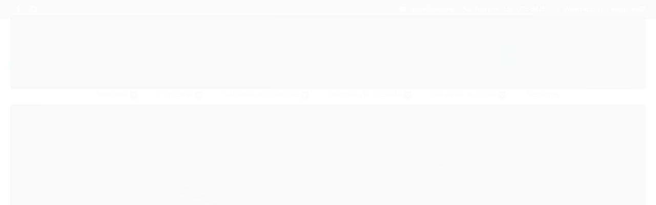

--- FILE ---
content_type: text/html; charset=utf-8
request_url: https://www.lojadodiesel.com.br/produto/valvula-bastao-dap-f00rj01278-injetor-cr-case-new-holland-0445120057.html
body_size: 28182
content:

<!DOCTYPE html>
<html lang="pt-br">
  <head>
    <meta charset="utf-8">
    <meta content='width=device-width, initial-scale=1.0, maximum-scale=2.0' name='viewport' />
    <title>Válvula Bastão DAP F00RJ01278 Injetor CR Case / New Holland - 0445120057 - Loja do Diesel - Peças Diesel Originais com os melhores preços e garantia!</title>
    <meta http-equiv="X-UA-Compatible" content="IE=edge">
    <meta name="generator" content="Loja Integrada" />

    <link rel="dns-prefetch" href="https://cdn.awsli.com.br/">
    <link rel="preconnect" href="https://cdn.awsli.com.br/">
    <link rel="preconnect" href="https://fonts.googleapis.com">
    <link rel="preconnect" href="https://fonts.gstatic.com" crossorigin>

    
  
      <meta property="og:url" content="https://www.lojadodiesel.com.br/produto/valvula-bastao-dap-f00rj01278-injetor-cr-case-new-holland-0445120057.html" />
      <meta property="og:type" content="website" />
      <meta property="og:site_name" content="Loja do Diesel" />
      <meta property="og:locale" content="pt_BR" />
    
  <!-- Metadata para o facebook -->
  <meta property="og:type" content="website" />
  <meta property="og:title" content="Válvula Bastão DAP F00RJ01278 Injetor CR Case / New Holland - 0445120057" />
  <meta property="og:image" content="https://cdn.awsli.com.br/800x800/1758/1758763/produto/1759900603816774d95.jpg" />
  <meta name="twitter:card" content="product" />
  
  <meta name="twitter:domain" content="www.lojadodiesel.com.br" />
  <meta name="twitter:url" content="https://www.lojadodiesel.com.br/produto/valvula-bastao-dap-f00rj01278-injetor-cr-case-new-holland-0445120057.html?utm_source=twitter&utm_medium=twitter&utm_campaign=twitter" />
  <meta name="twitter:title" content="Válvula Bastão DAP F00RJ01278 Injetor CR Case / New Holland - 0445120057" />
  <meta name="twitter:description" content="Válvula Bastão DAP F00RJ01278 Injetor CR Case/New Holland - 0445120057 / 0445120054 / 0445120058 / 0445120075 / 0445120109 / 0445120346 / 0445120351Referência: F.00R.J01.278Marca DAP (Produto Novo)Garantia: 3 meses contra defeitos de fabricação Quando receber seu produto, confira atentamente o seu pedido antes de assinar a confirmação de recebimento. Caso o produto apresente sinais de adulteração ou violação da embalagem e/ou da peça, recuse o seu recebimento imediatamente. Garantia: Todas as peças possuem pelo menos 3 meses de garantia contra defeitos de fabricação. Não nos responsabilizamos por mal uso da peça ou instalação por profissional não qualificado. Confira atentamente todos os procedimentos necessários no manual do seu veículo. Nosso departamento de garantia segue todos os procedimentos necessários e técnicos para uma análise de garantia. É indispensável a limpeza do sistema antes da instalação de qualquer peça nova, sinais de contaminação é um sinal de garantia improcedente.Confira atentamente todos os seus dados como endereço de entrega e ficha de cadastro para que não haja problemas na entrega. Não nos responsabilizamos por preenchimento errado do cadastro. Para maiores informações acesse: Prazo e entrega Política de Privacidade Garantia Trocas e Devoluções" />
  <meta name="twitter:image" content="https://cdn.awsli.com.br/300x300/1758/1758763/produto/1759900603816774d95.jpg" />
  <meta name="twitter:label1" content="Código" />
  <meta name="twitter:data1" content="DAP-F00RJ01278" />
  <meta name="twitter:label2" content="Disponibilidade" />
  <meta name="twitter:data2" content="Indisponível" />


    
  
    <script>
      setTimeout(function() {
        if (typeof removePageLoading === 'function') {
          removePageLoading();
        };
      }, 7000);
    </script>
  



    

  

    <link rel="canonical" href="https://www.lojadodiesel.com.br/produto/valvula-bastao-dap-f00rj01278-injetor-cr-case-new-holland-0445120057.html" />
  



  <meta name="description" content="Válvula Bastão DAP F00RJ01278 Injetor CR Case/New Holland - 0445120057 / 0445120054 / 0445120058 / 0445120075 / 0445120109 / 0445120346 / 0445120351Referência: F.00R.J01.278Marca DAP (Produto Novo)Garantia: 3 meses contra defeitos de fabricação Quando receber seu produto, confira atentamente o seu pedido antes de assinar a confirmação de recebimento. Caso o produto apresente sinais de adulteração ou violação da embalagem e/ou da peça, recuse o seu recebimento imediatamente. Garantia: Todas as peças possuem pelo menos 3 meses de garantia contra defeitos de fabricação. Não nos responsabilizamos por mal uso da peça ou instalação por profissional não qualificado. Confira atentamente todos os procedimentos necessários no manual do seu veículo. Nosso departamento de garantia segue todos os procedimentos necessários e técnicos para uma análise de garantia. É indispensável a limpeza do sistema antes da instalação de qualquer peça nova, sinais de contaminação é um sinal de garantia improcedente.Confira atentamente todos os seus dados como endereço de entrega e ficha de cadastro para que não haja problemas na entrega. Não nos responsabilizamos por preenchimento errado do cadastro. Para maiores informações acesse: Prazo e entrega Política de Privacidade Garantia Trocas e Devoluções" />
  <meta property="og:description" content="Válvula Bastão DAP F00RJ01278 Injetor CR Case/New Holland - 0445120057 / 0445120054 / 0445120058 / 0445120075 / 0445120109 / 0445120346 / 0445120351Referência: F.00R.J01.278Marca DAP (Produto Novo)Garantia: 3 meses contra defeitos de fabricação Quando receber seu produto, confira atentamente o seu pedido antes de assinar a confirmação de recebimento. Caso o produto apresente sinais de adulteração ou violação da embalagem e/ou da peça, recuse o seu recebimento imediatamente. Garantia: Todas as peças possuem pelo menos 3 meses de garantia contra defeitos de fabricação. Não nos responsabilizamos por mal uso da peça ou instalação por profissional não qualificado. Confira atentamente todos os procedimentos necessários no manual do seu veículo. Nosso departamento de garantia segue todos os procedimentos necessários e técnicos para uma análise de garantia. É indispensável a limpeza do sistema antes da instalação de qualquer peça nova, sinais de contaminação é um sinal de garantia improcedente.Confira atentamente todos os seus dados como endereço de entrega e ficha de cadastro para que não haja problemas na entrega. Não nos responsabilizamos por preenchimento errado do cadastro. Para maiores informações acesse: Prazo e entrega Política de Privacidade Garantia Trocas e Devoluções" />







  <meta name="robots" content="index, follow" />



    
      
        <link rel="icon" type="image/x-icon" href="https://cdn.awsli.com.br/1758/1758763/favicon/8574570320.ico" />
      
      <link rel="icon" href="https://cdn.awsli.com.br/1758/1758763/favicon/8574570320.ico" sizes="192x192">
    
    
      <meta name="theme-color" content="#009DCC">
    

    
      <link rel="stylesheet" href="https://cdn.awsli.com.br/production/static/loja/estrutura/v1/css/all.min.css?v=dfd2cc0" type="text/css">
    
    <!--[if lte IE 8]><link rel="stylesheet" href="https://cdn.awsli.com.br/production/static/loja/estrutura/v1/css/ie-fix.min.css" type="text/css"><![endif]-->
    <!--[if lte IE 9]><style type="text/css">.lateral-fulbanner { position: relative; }</style><![endif]-->

    
      <link rel="stylesheet" href="https://cdn.awsli.com.br/production/static/loja/estrutura/v1/css/tema-escuro.min.css?v=dfd2cc0" type="text/css">
    

    
    <link href="https://fonts.googleapis.com/css2?family=Open%20Sans:ital,wght@0,300;0,400;0,600;0,700;0,800;1,300;1,400;1,600;1,700&display=swap" rel="stylesheet">
    
    
      <link href="https://fonts.googleapis.com/css2?family=Open%20Sans:wght@300;400;600;700&display=swap" rel="stylesheet">
    

    
      <link rel="stylesheet" href="https://cdn.awsli.com.br/production/static/loja/estrutura/v1/css/bootstrap-responsive.css?v=dfd2cc0" type="text/css">
      <link rel="stylesheet" href="https://cdn.awsli.com.br/production/static/loja/estrutura/v1/css/style-responsive.css?v=dfd2cc0">
    

    <link rel="stylesheet" href="/tema.css?v=20240112-130502">

    

    <script type="text/javascript">
      var LOJA_ID = 1758763;
      var MEDIA_URL = "https://cdn.awsli.com.br/";
      var API_URL_PUBLIC = 'https://api.awsli.com.br/';
      
        var CARRINHO_PRODS = [];
      
      var ENVIO_ESCOLHIDO = 0;
      var ENVIO_ESCOLHIDO_CODE = 0;
      var CONTRATO_INTERNACIONAL = false;
      var CONTRATO_BRAZIL = !CONTRATO_INTERNACIONAL;
      var IS_STORE_ASYNC = true;
      var IS_CLIENTE_ANONIMO = false;
    </script>

    

    <!-- Editor Visual -->
    

    <script>
      

      const isPreview = JSON.parse(sessionStorage.getItem('preview', true));
      if (isPreview) {
        const url = location.href
        location.search === '' && url + (location.search = '?preview=None')
      }
    </script>

    
      <script src="https://cdn.awsli.com.br/production/static/loja/estrutura/v1/js/all.min.js?v=dfd2cc0"></script>
    
    <!-- HTML5 shim and Respond.js IE8 support of HTML5 elements and media queries -->
    <!--[if lt IE 9]>
      <script src="https://oss.maxcdn.com/html5shiv/3.7.2/html5shiv.min.js"></script>
      <script src="https://oss.maxcdn.com/respond/1.4.2/respond.min.js"></script>
    <![endif]-->

    <link rel="stylesheet" href="https://cdn.awsli.com.br/production/static/loja/estrutura/v1/css/slick.min.css" type="text/css">
    <script src="https://cdn.awsli.com.br/production/static/loja/estrutura/v1/js/slick.min.js?v=dfd2cc0"></script>
    <link rel="stylesheet" href="https://cdn.awsli.com.br/production/static/css/jquery.fancybox.min.css" type="text/css" />
    <script src="https://cdn.awsli.com.br/production/static/js/jquery/jquery.fancybox.pack.min.js"></script>

    
    

  
  <link rel="stylesheet" href="https://cdn.awsli.com.br/production/static/loja/estrutura/v1/css/imagezoom.min.css" type="text/css">
  <script src="https://cdn.awsli.com.br/production/static/loja/estrutura/v1/js/jquery.imagezoom.min.js"></script>

  <script type="text/javascript">
    var PRODUTO_ID = '175990060';
    var URL_PRODUTO_FRETE_CALCULAR = 'https://www.lojadodiesel.com.br/carrinho/frete';
    var variacoes = undefined;
    var grades = undefined;
    var imagem_grande = "https://cdn.awsli.com.br/2500x2500/1758/1758763/produto/1759900603816774d95.jpg";
    var produto_grades_imagens = {};
    var produto_preco_sob_consulta = false;
    var produto_preco = 154.50;
  </script>
  <script type="text/javascript" src="https://cdn.awsli.com.br/production/static/loja/estrutura/v1/js/produto.min.js?v=dfd2cc0"></script>
  <script type="text/javascript" src="https://cdn.awsli.com.br/production/static/loja/estrutura/v1/js/eventos-pixel-produto.min.js?v=dfd2cc0"></script>


    
      
        
      
        
      
        <script>
  (function(i,s,o,g,r,a,m){i['GoogleAnalyticsObject']=r;i[r]=i[r]||function(){
  (i[r].q=i[r].q||[]).push(arguments)},i[r].l=1*new Date();a=s.createElement(o),
  m=s.getElementsByTagName(o)[0];a.async=1;a.src=g;m.parentNode.insertBefore(a,m)
  })(window,document,'script','//www.google-analytics.com/analytics.js','ga');

  ga('create', 'UA-185036646-1', document.domain.replace(/^(www|store|loja)\./,''));
  ga('require', 'displayfeatures');
  
  
    ga('set', 'ecomm_prodid', 'DAP-F00RJ01278');
    ga('set', 'ecomm_pagetype', 'product');
    
      ga('set', 'ecomm_totalvalue', '154.5');
    
  
  
  
  ga('send', 'pageview');
</script>

      
        
      
        
      
        
      
        <!-- Facebook Pixel Code -->
<script>
!function(f,b,e,v,n,t,s){if(f.fbq)return;n=f.fbq=function(){n.callMethod?
n.callMethod.apply(n,arguments):n.queue.push(arguments)};if(!f._fbq)f._fbq=n;
n.push=n;n.loaded=!0;n.version='2.0';n.queue=[];t=b.createElement(e);t.async=!0;
t.src=v;s=b.getElementsByTagName(e)[0];s.parentNode.insertBefore(t,s)}(window,
document,'script','https://connect.facebook.net/en_US/fbevents.js');

fbq('init', '2808571826020987');
fbq('track', "PageView");


  fbq('track', 'ViewContent', {
    
      content_type: 'product',
    
    content_ids: ['DAP-F00RJ01278'],
    content_name: 'Válvula Bastão DAP F00RJ01278 Injetor CR Case / New Holland \u002D 0445120057',
    value: 154.50,
    currency: 'BRL'
  });



</script>
<noscript><img height="1" width="1" style="display:none"
src="https://www.facebook.com/tr?id=2808571826020987&ev=PageView&noscript=1"
/></noscript>
<!-- End Facebook Pixel Code -->
      
    

    
<script>
  var url = '/_events/api/setEvent';

  var sendMetrics = function(event, user = {}) {
    var unique_identifier = uuidv4();

    try {
      var data = {
        request: {
          id: unique_identifier,
          environment: 'production'
        },
        store: {
          id: 1758763,
          name: 'Loja do Diesel',
          test_account: false,
          has_meta_app: window.has_meta_app ?? false,
          li_search: true
        },
        device: {
          is_mobile: /Mobi/.test(window.navigator.userAgent),
          user_agent: window.navigator.userAgent,
          ip: '###device_ip###'
        },
        page: {
          host: window.location.hostname,
          path: window.location.pathname,
          search: window.location.search,
          type: 'product',
          title: document.title,
          referrer: document.referrer
        },
        timestamp: '###server_timestamp###',
        user_timestamp: new Date().toISOString(),
        event,
        origin: 'store'
      };

      if (window.performance) {
        var [timing] = window.performance.getEntriesByType('navigation');

        data['time'] = {
          server_response: Math.round(timing.responseStart - timing.requestStart)
        };
      }

      var _user = {},
          user_email_cookie = $.cookie('user_email'),
          user_data_cookie = $.cookie('LI-UserData');

      if (user_email_cookie) {
        var user_email = decodeURIComponent(user_email_cookie);

        _user['email'] = user_email;
      }

      if (user_data_cookie) {
        var user_data = JSON.parse(user_data_cookie);

        _user['logged'] = user_data.logged;
        _user['id'] = user_data.id ?? undefined;
      }

      $.each(user, function(key, value) {
        _user[key] = value;
      });

      if (!$.isEmptyObject(_user)) {
        data['user'] = _user;
      }

      try {
        var session_identifier = $.cookie('li_session_identifier');

        if (!session_identifier) {
          session_identifier = uuidv4();
        };

        var expiration_date = new Date();

        expiration_date.setTime(expiration_date.getTime() + (30 * 60 * 1000)); // 30 minutos

        $.cookie('li_session_identifier', session_identifier, {
          expires: expiration_date,
          path: '/'
        });

        data['session'] = {
          id: session_identifier
        };
      } catch (err) { }

      try {
        var user_session_identifier = $.cookie('li_user_session_identifier');

        if (!user_session_identifier) {
          user_session_identifier = uuidv4();

          $.cookie('li_user_session_identifier', user_session_identifier, {
            path: '/'
          });
        };

        data['user_session'] = {
          id: user_session_identifier
        };
      } catch (err) { }

      var _cookies = {},
          fbc = $.cookie('_fbc'),
          fbp = $.cookie('_fbp');

      if (fbc) {
        _cookies['fbc'] = fbc;
      }

      if (fbp) {
        _cookies['fbp'] = fbp;
      }

      if (!$.isEmptyObject(_cookies)) {
        data['session']['cookies'] = _cookies;
      }

      try {
        var ab_test_cookie = $.cookie('li_ab_test_running');

        if (ab_test_cookie) {
          var ab_test = JSON.parse(atob(ab_test_cookie));

          if (ab_test.length) {
            data['store']['ab_test'] = ab_test;
          }
        }
      } catch (err) { }

      var _utm = {};

      $.each(sessionStorage, function(key, value) {
        if (key.startsWith('utm_')) {
          var name = key.split('_')[1];

          _utm[name] = value;
        }
      });

      if (!$.isEmptyObject(_utm)) {
        data['session']['utm'] = _utm;
      }

      var controller = new AbortController();

      setTimeout(function() {
        controller.abort();
      }, 5000);

      fetch(url, {
        keepalive: true,
        method: 'POST',
        headers: {
          'Content-Type': 'application/json'
        },
        body: JSON.stringify({ data }),
        signal: controller.signal
      });
    } catch (err) { }

    return unique_identifier;
  }
</script>

    
<script>
  (function() {
    var initABTestHandler = function() {
      try {
        if ($.cookie('li_ab_test_running')) {
          return
        };
        var running_tests = [];

        
        
        
        

        var running_tests_to_cookie = JSON.stringify(running_tests);
        running_tests_to_cookie = btoa(running_tests_to_cookie);
        $.cookie('li_ab_test_running', running_tests_to_cookie, {
          path: '/'
        });

        
        if (running_tests.length > 0) {
          setTimeout(function() {
            $.ajax({
              url: "/conta/status"
            });
          }, 500);
        };

      } catch (err) { }
    }
    setTimeout(initABTestHandler, 500);
  }());
</script>

    
<script>
  $(function() {
    // Clicar em um produto
    $('.listagem-item').click(function() {
      var row, column;

      var $list = $(this).closest('[data-produtos-linha]'),
          index = $(this).closest('li').index();

      if($list.find('.listagem-linha').length === 1) {
        var productsPerRow = $list.data('produtos-linha');

        row = Math.floor(index / productsPerRow) + 1;
        column = (index % productsPerRow) + 1;
      } else {
        row = $(this).closest('.listagem-linha').index() + 1;
        column = index + 1;
      }

      var body = {
        item_id: $(this).attr('data-id'),
        item_sku: $(this).find('.produto-sku').text(),
        item_name: $(this).find('.nome-produto').text().trim(),
        item_row: row,
        item_column: column
      };

      var eventID = sendMetrics({
        type: 'event',
        name: 'select_product',
        data: body
      });

      $(document).trigger('li_select_product', [eventID, body]);
    });

    // Clicar no "Fale Conosco"
    $('#modalContato').on('show', function() {
      var value = 'Fale Conosco';

      var eventID = sendMetrics({
        type: 'event',
        name: 'start_contact',
        data: { text: value }
      });

      $(document).trigger('li_start_contact', [eventID, value]);
    });

    // Clicar no WhatsApp
    $('.li-whatsapp a').click(function() {
      var value = 'WhatsApp';

      var eventID = sendMetrics({
        type: 'event',
        name: 'start_contact',
        data: { text: value }
      });

      $(document).trigger('li_start_contact', [eventID, value]);
    });

    
      // Visualizar o produto
      var body = {
        item_id: '175990060',
        item_sku: 'DAP-F00RJ01278',
        item_name: 'Válvula Bastão DAP F00RJ01278 Injetor CR Case / New Holland - 0445120057',
        item_category: 'New Holland',
        item_type: 'product',
        
          full_price: 154.50,
          promotional_price: null,
          price: 154.50,
        
        quantity: 1
      };

      var params = new URLSearchParams(window.location.search),
          recommendation_shelf = null,
          recommendation = {};

      if (
        params.has('recomendacao_id') &&
        params.has('email_ref') &&
        params.has('produtos_recomendados')
      ) {
        recommendation['email'] = {
          id: params.get('recomendacao_id'),
          email_id: params.get('email_ref'),
          products: $.map(params.get('produtos_recomendados').split(','), function(value) {
            return parseInt(value)
          })
        };
      }

      if (recommendation_shelf) {
        recommendation['shelf'] = recommendation_shelf;
      }

      if (!$.isEmptyObject(recommendation)) {
        body['recommendation'] = recommendation;
      }

      var eventID = sendMetrics({
        type: 'pageview',
        name: 'view_product',
        data: body
      });

      $(document).trigger('li_view_product', [eventID, body]);

      // Calcular frete
      $('#formCalcularCep').submit(function() {
        $(document).ajaxSuccess(function(event, xhr, settings) {
          try {
            var url = new URL(settings.url);

            if(url.pathname !== '/carrinho/frete') return;

            var data = xhr.responseJSON;

            if(data.error) return;

            var params = url.searchParams;

            var body = {
              zipcode: params.get('cep'),
              deliveries: $.map(data, function(delivery) {
                if(delivery.msgErro) return;

                return {
                  id: delivery.id,
                  name: delivery.name,
                  price: delivery.price,
                  delivery_time: delivery.deliveryTime
                };
              })
            };

            var eventID = sendMetrics({
              type: 'event',
              name: 'calculate_shipping',
              data: body
            });

            $(document).trigger('li_calculate_shipping', [eventID, body]);

            $(document).off('ajaxSuccess');
          } catch(error) {}
        });
      });

      // Visualizar compre junto
      $(document).on('buy_together_ready', function() {
        var $buyTogether = $('.compre-junto');

        var observer = new IntersectionObserver(function(entries) {
          entries.forEach(function(entry) {
            if(entry.isIntersecting) {
              var body = {
                title: $buyTogether.find('.compre-junto__titulo').text(),
                id: $buyTogether.data('id'),
                items: $buyTogether.find('.compre-junto__produto').map(function() {
                  var $product = $(this);

                  return {
                    item_id: $product.attr('data-id'),
                    item_sku: $product.attr('data-code'),
                    item_name: $product.find('.compre-junto__nome').text(),
                    full_price: $product.find('.compre-junto__preco--regular').data('price') || null,
                    promotional_price: $product.find('.compre-junto__preco--promocional').data('price') || null
                  };
                }).get()
              };

              var eventID = sendMetrics({
                type: 'event',
                name: 'view_buy_together',
                data: body
              });

              $(document).trigger('li_view_buy_together', [eventID, body]);

              observer.disconnect();
            }
          });
        }, { threshold: 1.0 });

        observer.observe($buyTogether.get(0));

        $('.compre-junto__atributo--grade').click(function(event) {
          if(!event.originalEvent) return;

          var body = {
            grid_name: $(this).closest('.compre-junto__atributos').data('grid'),
            variation_name: $(this).data('variation')
          };

          var eventID = sendMetrics({
            type: 'event',
            name: 'select_buy_together_variation',
            data: body
          });

          $(document).trigger('li_select_buy_together_variation', [eventID, body]);
        });

        $('.compre-junto__atributo--lista').change(function(event) {
          if(!event.originalEvent) return;

          var $selectedOption = $(this).find('option:selected');

          if(!$selectedOption.is('[value]')) return;

          var body = {
            grid_name: $(this).closest('.compre-junto__atributos').data('grid'),
            variation_name: $selectedOption.text()
          };

          var eventID = sendMetrics({
            type: 'event',
            name: 'select_buy_together_variation',
            data: body
          });

          $(document).trigger('li_select_buy_together_variation', [eventID, body]);
        });
      });

      // Selecionar uma variação
      $('.atributo-item').click(function(event) {
        if(!event.originalEvent) return;

        var body = {
          grid_name: $(this).data('grade-nome'),
          variation_name: $(this).data('variacao-nome')
        };

        var eventID = sendMetrics({
          type: 'event',
          name: 'select_variation',
          data: body
        });

        $(document).trigger('li_select_variation', [eventID, body]);
      });
    
  });
</script>


    
	<!-- Validar Facebook -->
  
      <meta name="facebook-domain-verification" content="nuqcvq9ff9uegwpmwugjlu5neeag0j" />
  

	<!-- lojaintegrada-google-shopping -->
  
      <meta name="google-site-verification" content="RvDV5ytsosgrMDqgyUVCQ3PtPguezp_MeZd7lCseK3Y" />
  

	<!-- Whatsapp e etc -->
  
    <script type="text/javascript" charset="utf-8">
      // WhatsApp Flutuante
    var devrocket_whatsapp = {
    numero: '5519996918607',
    mensagem: 'Olá, tudo bem? Gostaria de mais informações sobre seus produtos.',
    pulse: true
};
// Instagram Flutuante
    var devrocket_instagram_flutuante = {
    usuario: 'lojadodiesel', /* Nome do usuário do Instagram */
    pulse: true
};
// Pedidos WhatsApp
    var devrocket_pedidos_whatsapp_listagem_produtos = true;
    var devrocket_pedidos_whatsapp_botao_comprar = true;
    var devrocket_pedidos_whatsapp_listagem_produtos_dados = {
    numero: '5519996918607',
    mensagem: 'Olá, tudo bem? Preciso de ajuda com o produto',
    frase_botao: 'Pedir pelo WhatsApp'
}; 
    </script>
  

	<!-- Produtos no Mobile menu e barra -->
  
    <script type="text/javascript" charset="utf-8">
      // Produtos por linha no mobile
    var devrocket_produtos_linha_celular = 2;
// Menu
    var devrocket_menu_fixo = true;
// Barra de Contato
    var devrocket_barra_contato = true;
// Menu Horizontal
var devrocket_menu_horizontal = false;
    </script>
  

	<!-- Instagram e Horario -->
  
    <script type="text/javascript" charset="utf-8">
      // Rodapé
   var devrocket_instagram = '@lojadodiesel';
   var devrocket_horario_atendimento = 'Segunda a Quinta - 8h às 18h / Sexta até às 17h';
   var devrocket_whatapp = '(19) 99691-8607 - Chama no Whats!';

// Frase Newsletter
var devrocket_frase_newsletter = '<p>Receba nossas <strong>ofertas exclusivas</strong>. Aproveite!</p>';

    </script>
  

	<!-- Personalização de Cores e Frase -->
  
    <script type="text/javascript" charset="utf-8">
      // Personalização de cores
    var devrocket_cor_barra_topo = '#009dcc'; // para deixar a cor do barra topo diferente das demais
    var devrocket_cor_menu = '#009dcc'; // para deixar a cor do menu diferente das demais
    var devrocket_cor_rodape = '#009dcc'; // para deixar a cor do rodapé diferente das demais
    var devrocket_cor_meio_pagamento = '#ffffff'; // para deixar a cor da barra onde fica os selos de meios de pagamento diferente das demais
    var devrocket_cor_botao_newsletter = '#009dcc'; // para deixar a cor do botão da newsletter diferente das demais

// Frase de Pix na página do produto
    var frase_pix_comprar = '<div style="text-align: center;"> Pague também com <img src="https://cdn.awsli.com.br/1758/1758763/arquivos/pix 135x48.png" style="height: 22px;" /> </div>';
    </script>
  

	<!-- Feed Instagram -->
  
    <script type="text/javascript" charset="utf-8">
      // Feed Redes Sociais
var devrocket_feed_conta = {
    frase: 'Siga nosso Instagram',
    conta: '@lojadodiesel',
    url: 'https://www.instagram.com/lojadodiesel/'
};

var devrocket_feed = [
    {
        img: 'https://cdn.awsli.com.br/1758/1758763/arquivos/instagram feed 1.png',
        url: 'https://www.instagram.com/p/CqLhqJcOUob/'
    },
    {
        img: 'https://cdn.awsli.com.br/1758/1758763/arquivos/insta feed 2.png',
        url: 'https://www.instagram.com/p/Cj3RXegrlrt/'
    },
    {
        img: 'https://cdn.awsli.com.br/1758/1758763/arquivos/0445120212  007 (Story do Instagram) (300  300 px).png',
        url: 'https://www.instagram.com/p/CpfdbRorXc-/'
    },
    {
        img: 'https://cdn.awsli.com.br/1758/1758763/arquivos/depoimento carlos vieira (300  300 px).png',
        url: 'https://www.instagram.com/p/ClmREC8PeUx/'
    },
    {
        img: 'https://cdn.awsli.com.br/1758/1758763/arquivos/Limpeza Sistema de INjecao Diesel (300  300 px).png',
        url: 'https://www.instagram.com/p/CgCgzecLfH9/'
    },
];
    </script>
  

	<!-- Extra no Cabeçalho -->
  
    <script type="text/javascript" charset="utf-8">
      // Página Extra
var devrocket_paginas_extras_cabecalho = [
    {
        url: 'https://www.lojadodiesel.com.br/pagina/quem-somos.html',
        nome: 'Quem Somos',
    },
    {
        url: 'https://www.lojadodiesel.com.br/pagina/missao-visao-e-valores.html',
        nome: 'Missão e Valores',
    },
    {
        url: 'https://www.lojadodiesel.com.br/pagina/politica-de-privacidade.html',
        nome: 'Política de Privacidade',
    },
    {
        url: 'https://www.lojadodiesel.com.br/pagina/entregas-e-prazos.html',
        nome: 'Prazos de Entrega',
    },
];
    </script>
  

	<!-- Carrossel de Categorias -->
  
    <script type="text/javascript" charset="utf-8">
      // Carrossel de Categorias
var devrocket_carrossel_categorias_posicao = 'cabecalho'; // cabecalho | rodape
var devrocket_carrossel_categorias = [
    {
        img: 'https://cdn.awsli.com.br/1758/1758763/arquivos/ponteiras 300x300 categoria (1).png',
        url: 'https://www.lojadodiesel.com.br/injetores',
        titulo: 'Injetores',
    },
    {
        img: 'https://cdn.awsli.com.br/1758/1758763/arquivos/bombas 300x300 categoria.png',
        url: 'https://www.lojadodiesel.com.br/bombas-de-alta',
        titulo: 'Bombas',
    },
    {
        img: 'https://cdn.awsli.com.br/1758/1758763/arquivos/ponteiras 300x300 categoria.png',
        url: 'https://www.lojadodiesel.com.br/categoria/ponteiras.html',
        titulo: 'Ponteiras',
    },
    {
        img: 'https://cdn.awsli.com.br/1758/1758763/arquivos/valvula de controle 300x300 categoria.png',
        url: 'https://www.lojadodiesel.com.br/valvulas-de-controle',
        titulo: 'Válvulas de Controle',
    },
    {
        img: 'https://cdn.awsli.com.br/1758/1758763/arquivos/Valvulas de fluxo 300x300 categoria.png',
        url: 'https://www.lojadodiesel.com.br/valvulas-de-fluxo',
        titulo: 'Válvulas de Fluxo',
    },
    {
        img: 'https://cdn.awsli.com.br/1758/1758763/arquivos/Sensores 300x300 categoria.png',
        url: 'https://www.lojadodiesel.com.br/categoria/sensores.html',
        titulo: 'Sensores',
    },
    {
        img: 'https://cdn.awsli.com.br/1758/1758763/arquivos/Filtros 300x300 categoria.png',
        url: 'https://www.lojadodiesel.com.br/buscar?q=filtros',
        titulo: 'Filtros',
    },
];
    </script>
  

	<!-- Menu Rastreio Video e Selos -->
  
    <script type="text/javascript" charset="utf-8">
      // Menu
    var devrocket_itens_menu = 6;
    
// Rastreio e Vídeo
    var devrocket_rastreio_correios = true;
    var devrocket_url_youtube = 'https://www.youtube.com/watch?v=l2WA24cH0o8';
    
// Selos
    var devrocket_formas_envio = [
        'https://cdn.awsli.com.br/1758/1758763/arquivos/jadlog editado.png',
        'https://cdn.awsli.com.br/1758/1758763/arquivos/correios editado.png',
        'https://cdn.awsli.com.br/1758/1758763/arquivos/azul cargo editado.png'
    ];
    </script>
  

	<!-- Funcionalidade do Tema - Icones -->
  
    <script type="text/javascript" charset="utf-8">
      //  Depoimentos de Clientes
var  depoimentos = [
        {
            imagem: 'https://cdn.awsli.com.br/1758/1758763/arquivos/Tecnica Diesel Piracicaba Foto.png',
            nome: 'Renan - Técnica Diesel',
            mensagem: 'Excelente empresa, vendedores atenciosos, produtos de qualidade e ótimos preços',
            localidade: 'Piracicaba / SP',
            estrelas: 5
        },
        {
            imagem: 'https://cdn.awsli.com.br/1758/1758763/arquivos/k18 .png',
            nome: 'Gabriel K18 - Fuel Injectors',
            mensagem: 'Atendimento excelente, sempre dispostos a ajudar, entrega sempre dentro prazo e preço acessível!',
            localidade: 'São Paulo / SP',
            estrelas: 5
        },
        {
            imagem: 'https://cdn.awsli.com.br/1758/1758763/arquivos/Denise Foto .png',
            nome: 'Denise Teixeira Nagaishi',
            mensagem: 'Satisfeita com a qualidade de atendimento e rapidez na entrega. Recomendadíssimo!',
            localidade: 'Mogi das Cruzes / SP',
            estrelas: 5
        },
        {
            imagem: 'https://cdn.awsli.com.br/1758/1758763/arquivos/Gislaine Terraplanagem (1).png',
            nome: 'Gislaine – Terraplenagem Nossa Sra. De Fátima',
            mensagem: 'Gostaria de expor que o atendimento e agilidade na Loja do Diesel é nota 10! Super indico a empresa!',
            localidade: 'Criciúma / SC',
            estrelas: 5
        },
        
    ];
    // Imagens Categorias
    var devrocket_imagens_categoria = [
    'https://cdn.awsli.com.br/1758/1758763/arquivos/injetor  (40  40 px).png',
    'https://cdn.awsli.com.br/1758/1758763/arquivos/ponteiras (40  40 px) (1).png',
    'https://cdn.awsli.com.br/1758/1758763/arquivos/Sem nome (40  40 px).png',
    'https://cdn.awsli.com.br/1758/1758763/arquivos/bombas (1).png',
    'https://cdn.awsli.com.br/1758/1758763/arquivos/valvula de fluxo.png',
    'https://cdn.awsli.com.br/1758/1758763/arquivos/icone sensores.png',
    'https://cdn.awsli.com.br/1938/1938120/arquivos/imagem-exemplo-devrocket.png',
    'https://cdn.awsli.com.br/1938/1938120/arquivos/icone sensores.png',
   ];

// Posição de apresentação dos ícones
    var devrocket_imagens_categoria_posicao = 'esquerda'; /* esquerda | centro | direita */
/* Quando deixar na posição "centro", alterar o valor de "--devrocket-imagem-categoria-espaco-abaixo" para "0px" */

    </script>
  

	<!-- Barra de Desconto -->
  
    <script type="text/javascript" charset="utf-8">
      // Timer Régua
var devrocket_timer_regua = {
    data : '2025-12-30T20:23:00', 
    titulo : 'Promoção Exclusiva',
    frase : 'Injetor Hyundai HR e Kia Bongo!', 
    cor_fundo : '#009dcc', 
    cor_texto : '#ffffff',
    url: 'https://www.lojadodiesel.com.br/produto/kit-4-injetores-delphi-hyundai-hr-kia-bongo-28229873-338004a710'
};

    </script>
  

	<!-- Sobre nós na Home -->
  
    <script type="text/javascript" charset="utf-8">
      // Sobre Nós
var devrocket_sobre_nos = {
    titulo: "Sobre Nós - Confira!",
    conteudo: "<p>A Loja do Diesel surgiu com uma ideia de simplificar o acesso as peças do Sistema de Injeção Diesel.</p>" + 
    "<p> Unicamente e exclusivamente voltado para distribuidores autorizados e seus mecânicos credenciados, os componentes e materiais de reparo do sistema diesel ficou cada vez mais inacessível para que mecânicos e consumidores comprassem e pesquisassem os preços por conta própria. Foi com esse intuito de apresentar uma proposta de qualidade com preços acessíveis que a Loja do Diesel surgiu para facilitar o reparo dos sistemas de injeção diesel.</p>" +  
    "<p> Unindo mais de 10 anos de experiência com sistemas diesel e um time que trabalhou em diversos fabricantes como Caterpillar, Bosch, Delphi e Continental, possuímos um atendimento comercial altamente especializado que construiu e continua construindo uma base de clientes sólida que confia em nosso trabalho.</p> " +   
    " <strong> Missão <strong> " + "<p> Ser referência em sistemas de injeção diesel, atendendo e distribuindo todas as marcas de qualidade existentes no mercado para todo o Brasil e o mundo.</p>",
    imagem: "https://cdn.awsli.com.br/1758/1758763/arquivos/time-loja-do-diesel.png"
};
    </script>
  

	<!-- Banners entre seções -->
  
    <script type="text/javascript" charset="utf-8">
      // Banners Após lançamentos
devrocket_lancamentos = {
    lancamento : true,
    area : 'lancamento',
    img1 :'https://cdn.awsli.com.br/1758/1758763/arquivos/PONTEIRAS 1400x400.png',
    link1 : "https://www.lojadodiesel.com.br/categoria/ponteiras.html",
    img2 : '',
    link2 : '',
    img3: '',
    link3: ''
};
    
// Banners após mais vendidos
devrocket_mais_vendidos = {
    maisvendido : true,
    area : 'mas-vendido',
    img1 :'https://cdn.awsli.com.br/1758/1758763/arquivos/KITS DE REPARO 700X400.png',
    link1 : "https://www.lojadodiesel.com.br/valvulas-de-controle",
    img2 : 'https://cdn.awsli.com.br/1758/1758763/arquivos/valvulas 700X400.png',
    link2 : 'https://www.lojadodiesel.com.br/valvulas-de-fluxo',
    img3: '',
    link3: ''
};

// Banners após destaques
devrocket_destaques = {
    destaque : true,
    area : 'destaque',
    img1 :'https://cdn.awsli.com.br/1758/1758763/arquivos/valvulas de controle para injetores 500x400.png',
    link1 : "https://www.lojadodiesel.com.br/valvulas-de-controle",
    img2 : 'https://cdn.awsli.com.br/1758/1758763/arquivos/filtros 500x400.png',
    link2 : 'https://www.lojadodiesel.com.br/buscar?q=filtro',
    img3: 'https://cdn.awsli.com.br/1758/1758763/arquivos/SENSORES 500x400.png',
    link3: 'https://www.lojadodiesel.com.br/categoria/sensores.html'
};
// Banners Mobile
devrocket_banner_mobile = [
        {
        link : "https://www.lojadodiesel.com.br/injetores",
        img:"https://cdn.awsli.com.br/1758/1758763/arquivos/MOBILE 500X600.svg"
    },
    {
        link : "https://www.instagram.com/p/CiuuArKLKaC/",
        img: "https://cdn.awsli.com.br/1758/1758763/arquivos/PIX BANNER 500X600.svg"
    },
];

  
    </script>
  


    
      
        <link href="//cdn.awsli.com.br/temasv2/4066/__theme_custom.css?v=1653330342" rel="stylesheet" type="text/css">
<script src="//cdn.awsli.com.br/temasv2/4066/__theme_custom.js?v=1653330342"></script>
      
    

    
      <link rel="stylesheet" href="/avancado.css?v=20240112-130502" type="text/css" />
    

    

    
  <link rel="manifest" href="/manifest.json" />




  </head>
  <body class="pagina-produto produto-175990060 tema-transparente  ">
    <div id="fb-root"></div>
    
  
    <div id="full-page-loading">
      <div class="conteiner" style="height: 100%;">
        <div class="loading-placeholder-content">
          <div class="loading-placeholder-effect loading-placeholder-header"></div>
          <div class="loading-placeholder-effect loading-placeholder-body"></div>
        </div>
      </div>
      <script>
        var is_full_page_loading = true;
        function removePageLoading() {
          if (is_full_page_loading) {
            try {
              $('#full-page-loading').remove();
            } catch(e) {}
            try {
              var div_loading = document.getElementById('full-page-loading');
              if (div_loading) {
                div_loading.remove();
              };
            } catch(e) {}
            is_full_page_loading = false;
          };
        };
        $(function() {
          setTimeout(function() {
            removePageLoading();
          }, 1);
        });
      </script>
      <style>
        #full-page-loading { position: fixed; z-index: 9999999; margin: auto; top: 0; left: 0; bottom: 0; right: 0; }
        #full-page-loading:before { content: ''; display: block; position: fixed; top: 0; left: 0; width: 100%; height: 100%; background: rgba(255, 255, 255, .98); background: radial-gradient(rgba(255, 255, 255, .99), rgba(255, 255, 255, .98)); }
        .loading-placeholder-content { height: 100%; display: flex; flex-direction: column; position: relative; z-index: 1; }
        .loading-placeholder-effect { background-color: #F9F9F9; border-radius: 5px; width: 100%; animation: pulse-loading 1.5s cubic-bezier(0.4, 0, 0.6, 1) infinite; }
        .loading-placeholder-content .loading-placeholder-body { flex-grow: 1; margin-bottom: 30px; }
        .loading-placeholder-content .loading-placeholder-header { height: 20%; min-height: 100px; max-height: 200px; margin: 30px 0; }
        @keyframes pulse-loading{50%{opacity:.3}}
      </style>
    </div>
  



    
      
        




<div class="barra-inicial fundo-secundario">
  <div class="conteiner">
    <div class="row-fluid">
      <div class="lista-redes span3 hidden-phone">
        
          <ul>
            
              <li>
                <a href="https://facebook.com/lojadodiesel" target="_blank" aria-label="Siga nos no Facebook"><i class="icon-facebook"></i></a>
              </li>
            
            
            
            
            
              <li>
                <a href="https://instagram.com/lojadodiesel" target="_blank" aria-label="Siga nos no Instagram"><i class="icon-instagram"></i></a>
              </li>
            
            
            
          </ul>
        
      </div>
      <div class="canais-contato span9">
        <ul>
          <li class="hidden-phone">
            <a href="#modalContato" data-toggle="modal" data-target="#modalContato">
              <i class="icon-comment"></i>
              Fale Conosco
            </a>
          </li>
          
            <li>
              <span>
                <i class="icon-phone"></i>Telefone: (19) 3375-6425
              </span>
            </li>
          
          
            <li class="tel-whatsapp">
              <span>
                <i class="fa fa-whatsapp"></i>Whatsapp: (19) 99691-8607
              </span>
            </li>
          
          
        </ul>
      </div>
    </div>
  </div>
</div>

      
    

    <div class="conteiner-principal">
      
        
          
<div id="cabecalho">

  <div class="atalhos-mobile visible-phone fundo-secundario borda-principal">
    <ul>

      <li><a href="https://www.lojadodiesel.com.br/" class="icon-home"> </a></li>
      
      <li class="fundo-principal"><a href="https://www.lojadodiesel.com.br/carrinho/index" class="icon-shopping-cart"> </a></li>
      
      
        <li class="menu-user-logged" style="display: none;"><a href="https://www.lojadodiesel.com.br/conta/logout" class="icon-signout menu-user-logout"> </a></li>
      
      
      <li><a href="https://www.lojadodiesel.com.br/conta/index" class="icon-user"> </a></li>
      
      <li class="vazia"><span>&nbsp;</span></li>

    </ul>
  </div>

  <div class="conteiner">
    <div class="row-fluid">
      <div class="span3">
        <h2 class="logo cor-secundaria">
          <a href="https://www.lojadodiesel.com.br/" title="Loja do Diesel">
            
            <img src="https://cdn.awsli.com.br/400x300/1758/1758763/logo/design-sem-nome-5-oookeg.png" alt="Loja do Diesel" />
            
          </a>
        </h2>


      </div>

      <div class="conteudo-topo span9">
        <div class="superior row-fluid hidden-phone">
          <div class="span8">
            
              
                <div class="btn-group menu-user-logged" style="display: none;">
                  <a href="https://www.lojadodiesel.com.br/conta/index" class="botao secundario pequeno dropdown-toggle" data-toggle="dropdown">
                    Olá, <span class="menu-user-name"></span>
                    <span class="icon-chevron-down"></span>
                  </a>
                  <ul class="dropdown-menu">
                    <li>
                      <a href="https://www.lojadodiesel.com.br/conta/index" title="Minha conta">Minha conta</a>
                    </li>
                    
                      <li>
                        <a href="https://www.lojadodiesel.com.br/conta/pedido/listar" title="Minha conta">Meus pedidos</a>
                      </li>
                    
                    <li>
                      <a href="https://www.lojadodiesel.com.br/conta/favorito/listar" title="Meus favoritos">Meus favoritos</a>
                    </li>
                    <li>
                      <a href="https://www.lojadodiesel.com.br/conta/logout" title="Sair" class="menu-user-logout">Sair</a>
                    </li>
                  </ul>
                </div>
              
              
                <a href="https://www.lojadodiesel.com.br/conta/login" class="bem-vindo cor-secundaria menu-user-welcome">
                  Bem-vindo, <span class="cor-principal">identifique-se</span> para fazer pedidos
                </a>
              
            
          </div>
          <div class="span4">
            <ul class="acoes-conta borda-alpha">
              
                <li>
                  <i class="icon-list fundo-principal"></i>
                  <a href="https://www.lojadodiesel.com.br/conta/pedido/listar" class="cor-secundaria">Meus Pedidos</a>
                </li>
              
              
                <li>
                  <i class="icon-user fundo-principal"></i>
                  <a href="https://www.lojadodiesel.com.br/conta/index" class="cor-secundaria">Minha Conta</a>
                </li>
              
            </ul>
          </div>
        </div>

        <div class="inferior row-fluid ">
          <div class="span8 busca-mobile">
            <a href="javascript:;" class="atalho-menu visible-phone icon-th botao principal"> </a>

            <div class="busca borda-alpha">
              <form id="form-buscar" action="/buscar" method="get">
                <input id="auto-complete" type="text" name="q" placeholder="Digite o que você procura" value="" autocomplete="off" maxlength="255" />
                <button class="botao botao-busca icon-search fundo-secundario" aria-label="Buscar"></button>
              </form>
            </div>

          </div>

          
            <div class="span4 hidden-phone">
              

  <div class="carrinho vazio">
    
      <a href="https://www.lojadodiesel.com.br/carrinho/index">
        <i class="icon-shopping-cart fundo-principal"></i>
        <strong class="qtd-carrinho titulo cor-secundaria" style="display: none;">0</strong>
        <span style="display: none;">
          
            <b class="titulo cor-secundaria"><span>Meu Carrinho</span></b>
          
          <span class="cor-secundaria">Produtos adicionados</span>
        </span>
        
          <span class="titulo cor-secundaria vazio-text">Carrinho vazio</span>
        
      </a>
    
    <div class="carrinho-interno-ajax"></div>
  </div>
  
<div class="minicart-placeholder" style="display: none;">
  <div class="carrinho-interno borda-principal">
    <ul>
      <li class="minicart-item-modelo">
        
          <div class="preco-produto com-promocao destaque-parcela ">
            <div>
              <s class="preco-venda">
                R$ --PRODUTO_PRECO_DE--
              </s>
              <strong class="preco-promocional cor-principal">
                R$ --PRODUTO_PRECO_POR--
              </strong>
            </div>
          </div>
        
        <a data-href="--PRODUTO_URL--" class="imagem-produto">
          <img data-src="https://cdn.awsli.com.br/64x64/--PRODUTO_IMAGEM--" alt="--PRODUTO_NOME--" />
        </a>
        <a data-href="--PRODUTO_URL--" class="nome-produto cor-secundaria">
          --PRODUTO_NOME--
        </a>
        <div class="produto-sku hide">--PRODUTO_SKU--</div>
      </li>
    </ul>
    <div class="carrinho-rodape">
      <span class="carrinho-info">
        
          <i>--CARRINHO_QUANTIDADE-- produto no carrinho</i>
        
        
          
            <span class="carrino-total">
              Total: <strong class="titulo cor-principal">R$ --CARRINHO_TOTAL_ITENS--</strong>
            </span>
          
        
      </span>
      <a href="https://www.lojadodiesel.com.br/carrinho/index" class="botao principal">
        
          <i class="icon-shopping-cart"></i>Ir para o carrinho
        
      </a>
    </div>
  </div>
</div>



            </div>
          
        </div>

      </div>
    </div>
    


  
    
      
<div class="menu superior">
  <ul class="nivel-um">
    


    

  


    
      <li class="categoria-id-8185674 com-filho borda-principal">
        <a href="https://www.lojadodiesel.com.br/injetores" title="Injetores">
          <strong class="titulo cor-secundaria">Injetores</strong>
          
            <i class="icon-chevron-down fundo-secundario"></i>
          
        </a>
        
          <ul class="nivel-dois borda-alpha">
            

  <li class="categoria-id-8294017 com-filho">
    <a href="https://www.lojadodiesel.com.br/caterpillar" title="Caterpillar">
      
        <i class="icon-chevron-right fundo-secundario"></i>
      
      Caterpillar
    </a>
    
      <ul class="nivel-tres">
        
          

  <li class="categoria-id-11856883 ">
    <a href="https://www.lojadodiesel.com.br/320d" title="320D">
      
      320D
    </a>
    
  </li>


        
      </ul>
    
  </li>

  <li class="categoria-id-16595148 com-filho">
    <a href="https://www.lojadodiesel.com.br/categoria/chevrolet.html" title="Chevrolet">
      
        <i class="icon-chevron-right fundo-secundario"></i>
      
      Chevrolet
    </a>
    
      <ul class="nivel-tres">
        
          

  <li class="categoria-id-16595149 ">
    <a href="https://www.lojadodiesel.com.br/categoria/s10-.html" title="S10">
      
      S10
    </a>
    
  </li>


        
      </ul>
    
  </li>

  <li class="categoria-id-11552499 com-filho">
    <a href="https://www.lojadodiesel.com.br/citroen" title="Citroen">
      
        <i class="icon-chevron-right fundo-secundario"></i>
      
      Citroen
    </a>
    
      <ul class="nivel-tres">
        
          

  <li class="categoria-id-11552500 ">
    <a href="https://www.lojadodiesel.com.br/categoria/jumper.html" title="Jumper">
      
      Jumper
    </a>
    
  </li>


        
      </ul>
    
  </li>

  <li class="categoria-id-8294055 ">
    <a href="https://www.lojadodiesel.com.br/effa" title="EFFA">
      
      EFFA
    </a>
    
  </li>

  <li class="categoria-id-11552497 com-filho">
    <a href="https://www.lojadodiesel.com.br/categoria/fiat.html" title="Fiat">
      
        <i class="icon-chevron-right fundo-secundario"></i>
      
      Fiat
    </a>
    
      <ul class="nivel-tres">
        
          

  <li class="categoria-id-11552498 ">
    <a href="https://www.lojadodiesel.com.br/categoria/ducato.html" title="Ducato">
      
      Ducato
    </a>
    
  </li>

  <li class="categoria-id-13667264 ">
    <a href="https://www.lojadodiesel.com.br/categoria/toro.html" title="Toro">
      
      Toro
    </a>
    
  </li>


        
      </ul>
    
  </li>

  <li class="categoria-id-8293987 com-filho">
    <a href="https://www.lojadodiesel.com.br/ford" title="Ford">
      
        <i class="icon-chevron-right fundo-secundario"></i>
      
      Ford
    </a>
    
      <ul class="nivel-tres">
        
          

  <li class="categoria-id-18822479 ">
    <a href="https://www.lojadodiesel.com.br/categoria/cargo-.html" title="Cargo">
      
      Cargo
    </a>
    
  </li>

  <li class="categoria-id-10885897 ">
    <a href="https://www.lojadodiesel.com.br/ranger" title="Ranger">
      
      Ranger
    </a>
    
  </li>

  <li class="categoria-id-10885898 ">
    <a href="https://www.lojadodiesel.com.br/transit" title="Transit">
      
      Transit
    </a>
    
  </li>


        
      </ul>
    
  </li>

  <li class="categoria-id-8198220 com-filho">
    <a href="https://www.lojadodiesel.com.br/hyundai" title="Hyundai">
      
        <i class="icon-chevron-right fundo-secundario"></i>
      
      Hyundai
    </a>
    
      <ul class="nivel-tres">
        
          

  <li class="categoria-id-8343435 ">
    <a href="https://www.lojadodiesel.com.br/hr" title="HR">
      
      HR
    </a>
    
  </li>

  <li class="categoria-id-18484692 ">
    <a href="https://www.lojadodiesel.com.br/categoria/terracan.html" title="Terracan">
      
      Terracan
    </a>
    
  </li>


        
      </ul>
    
  </li>

  <li class="categoria-id-8293906 com-filho">
    <a href="https://www.lojadodiesel.com.br/iveco" title="IVECO">
      
        <i class="icon-chevron-right fundo-secundario"></i>
      
      IVECO
    </a>
    
      <ul class="nivel-tres">
        
          

  <li class="categoria-id-17131778 ">
    <a href="https://www.lojadodiesel.com.br/categoria/daily.html" title="Daily">
      
      Daily
    </a>
    
  </li>


        
      </ul>
    
  </li>

  <li class="categoria-id-8294099 ">
    <a href="https://www.lojadodiesel.com.br/jcb" title="JCB">
      
      JCB
    </a>
    
  </li>

  <li class="categoria-id-10886608 com-filho">
    <a href="https://www.lojadodiesel.com.br/kia" title="KIA">
      
        <i class="icon-chevron-right fundo-secundario"></i>
      
      KIA
    </a>
    
      <ul class="nivel-tres">
        
          

  <li class="categoria-id-10886609 ">
    <a href="https://www.lojadodiesel.com.br/bongo" title="Bongo">
      
      Bongo
    </a>
    
  </li>


        
      </ul>
    
  </li>

  <li class="categoria-id-18484638 ">
    <a href="https://www.lojadodiesel.com.br/categoria/komatsu.html" title="Komatsu">
      
      Komatsu
    </a>
    
  </li>

  <li class="categoria-id-8294059 com-filho">
    <a href="https://www.lojadodiesel.com.br/land-rover" title="Land Rover">
      
        <i class="icon-chevron-right fundo-secundario"></i>
      
      Land Rover
    </a>
    
      <ul class="nivel-tres">
        
          

  <li class="categoria-id-17131775 ">
    <a href="https://www.lojadodiesel.com.br/categoria/discovery.html" title="Discovery">
      
      Discovery
    </a>
    
  </li>

  <li class="categoria-id-17131774 ">
    <a href="https://www.lojadodiesel.com.br/categoria/evoque.html" title="Evoque">
      
      Evoque
    </a>
    
  </li>

  <li class="categoria-id-17131773 ">
    <a href="https://www.lojadodiesel.com.br/categoria/freelander.html" title="Freelander">
      
      Freelander
    </a>
    
  </li>


        
      </ul>
    
  </li>

  <li class="categoria-id-18216757 ">
    <a href="https://www.lojadodiesel.com.br/categoria/marcopolo.html" title="Marcopolo">
      
      Marcopolo
    </a>
    
  </li>

  <li class="categoria-id-8293829 com-filho">
    <a href="https://www.lojadodiesel.com.br/mercedes-benz" title="Mercedes Benz">
      
        <i class="icon-chevron-right fundo-secundario"></i>
      
      Mercedes Benz
    </a>
    
      <ul class="nivel-tres">
        
          

  <li class="categoria-id-18216768 ">
    <a href="https://www.lojadodiesel.com.br/categoria/1215c.html" title="1215C">
      
      1215C
    </a>
    
  </li>

  <li class="categoria-id-10747616 ">
    <a href="https://www.lojadodiesel.com.br/sprinter" title="Sprinter">
      
      Sprinter
    </a>
    
  </li>


        
      </ul>
    
  </li>

  <li class="categoria-id-8293978 com-filho">
    <a href="https://www.lojadodiesel.com.br/mitsubishi" title="Mitsubishi">
      
        <i class="icon-chevron-right fundo-secundario"></i>
      
      Mitsubishi
    </a>
    
      <ul class="nivel-tres">
        
          

  <li class="categoria-id-10885895 ">
    <a href="https://www.lojadodiesel.com.br/pajero" title="Pajero">
      
      Pajero
    </a>
    
  </li>

  <li class="categoria-id-10885896 ">
    <a href="https://www.lojadodiesel.com.br/triton" title="Triton">
      
      Triton
    </a>
    
  </li>


        
      </ul>
    
  </li>

  <li class="categoria-id-8293980 com-filho">
    <a href="https://www.lojadodiesel.com.br/nissan" title="Nissan">
      
        <i class="icon-chevron-right fundo-secundario"></i>
      
      Nissan
    </a>
    
      <ul class="nivel-tres">
        
          

  <li class="categoria-id-15224234 ">
    <a href="https://www.lojadodiesel.com.br/frontier-" title="Frontier">
      
      Frontier
    </a>
    
  </li>


        
      </ul>
    
  </li>

  <li class="categoria-id-11552501 com-filho">
    <a href="https://www.lojadodiesel.com.br/categoria/peugeot.html" title="Peugeot">
      
        <i class="icon-chevron-right fundo-secundario"></i>
      
      Peugeot
    </a>
    
      <ul class="nivel-tres">
        
          

  <li class="categoria-id-11552502 ">
    <a href="https://www.lojadodiesel.com.br/categoria/boxer.html" title="Boxer">
      
      Boxer
    </a>
    
  </li>


        
      </ul>
    
  </li>

  <li class="categoria-id-8293983 com-filho">
    <a href="https://www.lojadodiesel.com.br/renault" title="Renault">
      
        <i class="icon-chevron-right fundo-secundario"></i>
      
      Renault
    </a>
    
      <ul class="nivel-tres">
        
          

  <li class="categoria-id-10885901 ">
    <a href="https://www.lojadodiesel.com.br/master" title="Master">
      
      Master
    </a>
    
  </li>


        
      </ul>
    
  </li>

  <li class="categoria-id-18216756 ">
    <a href="https://www.lojadodiesel.com.br/categoria/scania.html" title="Scania">
      
      Scania
    </a>
    
  </li>

  <li class="categoria-id-8293835 com-filho">
    <a href="https://www.lojadodiesel.com.br/ssangyong" title="SsangYong">
      
        <i class="icon-chevron-right fundo-secundario"></i>
      
      SsangYong
    </a>
    
      <ul class="nivel-tres">
        
          

  <li class="categoria-id-12843590 ">
    <a href="https://www.lojadodiesel.com.br/categoria/actyon.html" title="Actyon">
      
      Actyon
    </a>
    
  </li>

  <li class="categoria-id-12854416 ">
    <a href="https://www.lojadodiesel.com.br/categoria/korando.html" title="Korando">
      
      Korando
    </a>
    
  </li>

  <li class="categoria-id-10748681 ">
    <a href="https://www.lojadodiesel.com.br/kyron" title="Kyron">
      
      Kyron
    </a>
    
  </li>

  <li class="categoria-id-10885894 ">
    <a href="https://www.lojadodiesel.com.br/rexton" title="Rexton">
      
      Rexton
    </a>
    
  </li>


        
      </ul>
    
  </li>

  <li class="categoria-id-8198202 com-filho">
    <a href="https://www.lojadodiesel.com.br/toyota" title="Toyota">
      
        <i class="icon-chevron-right fundo-secundario"></i>
      
      Toyota
    </a>
    
      <ul class="nivel-tres">
        
          

  <li class="categoria-id-14836076 ">
    <a href="https://www.lojadodiesel.com.br/categoria/hilux-.html" title="Hilux">
      
      Hilux
    </a>
    
  </li>


        
      </ul>
    
  </li>

  <li class="categoria-id-23624392 ">
    <a href="https://www.lojadodiesel.com.br/tratores" title="Tratores">
      
      Tratores
    </a>
    
  </li>

  <li class="categoria-id-12467613 ">
    <a href="https://www.lojadodiesel.com.br/categoria/troller.html" title="Troller">
      
      Troller
    </a>
    
  </li>

  <li class="categoria-id-18216785 ">
    <a href="https://www.lojadodiesel.com.br/categoria/uis.html" title="UIS">
      
      UIS
    </a>
    
  </li>

  <li class="categoria-id-18216786 ">
    <a href="https://www.lojadodiesel.com.br/categoria/ups.html" title="UPS">
      
      UPS
    </a>
    
  </li>

  <li class="categoria-id-8293923 com-filho">
    <a href="https://www.lojadodiesel.com.br/volkswagen" title="Volkswagen">
      
        <i class="icon-chevron-right fundo-secundario"></i>
      
      Volkswagen
    </a>
    
      <ul class="nivel-tres">
        
          

  <li class="categoria-id-10750437 ">
    <a href="https://www.lojadodiesel.com.br/amarok" title="Amarok">
      
      Amarok
    </a>
    
  </li>

  <li class="categoria-id-18822486 ">
    <a href="https://www.lojadodiesel.com.br/categoria/constellation-.html" title="Constellation">
      
      Constellation
    </a>
    
  </li>


        
      </ul>
    
  </li>

  <li class="categoria-id-18822533 ">
    <a href="https://www.lojadodiesel.com.br/volvo-18822533" title="Volvo">
      
      Volvo
    </a>
    
  </li>


          </ul>
        
      </li>
    
      <li class="categoria-id-12442669 com-filho borda-principal">
        <a href="https://www.lojadodiesel.com.br/categoria/ponteiras.html" title="Ponteiras">
          <strong class="titulo cor-secundaria">Ponteiras</strong>
          
            <i class="icon-chevron-down fundo-secundario"></i>
          
        </a>
        
          <ul class="nivel-dois borda-alpha">
            

  <li class="categoria-id-17201665 ">
    <a href="https://www.lojadodiesel.com.br/categoria/daily-.html" title="Daily">
      
      Daily
    </a>
    
  </li>

  <li class="categoria-id-14992509 com-filho">
    <a href="https://www.lojadodiesel.com.br/fiat" title="Fiat">
      
        <i class="icon-chevron-right fundo-secundario"></i>
      
      Fiat
    </a>
    
      <ul class="nivel-tres">
        
          

  <li class="categoria-id-12503200 ">
    <a href="https://www.lojadodiesel.com.br/categoria/ducato-.html" title="Ducato">
      
      Ducato
    </a>
    
  </li>


        
      </ul>
    
  </li>

  <li class="categoria-id-14992503 com-filho">
    <a href="https://www.lojadodiesel.com.br/ford---" title="Ford">
      
        <i class="icon-chevron-right fundo-secundario"></i>
      
      Ford
    </a>
    
      <ul class="nivel-tres">
        
          

  <li class="categoria-id-14992458 ">
    <a href="https://www.lojadodiesel.com.br/categoria/cargo.html" title="Cargo">
      
      Cargo
    </a>
    
  </li>

  <li class="categoria-id-14992459 ">
    <a href="https://www.lojadodiesel.com.br/categoria/f250.html" title="F250">
      
      F250
    </a>
    
  </li>

  <li class="categoria-id-12442671 ">
    <a href="https://www.lojadodiesel.com.br/categoria/ranger---.html" title="Ranger">
      
      Ranger
    </a>
    
  </li>

  <li class="categoria-id-14992462 ">
    <a href="https://www.lojadodiesel.com.br/categoria/transit---.html" title="Transit">
      
      Transit
    </a>
    
  </li>


        
      </ul>
    
  </li>

  <li class="categoria-id-18156997 ">
    <a href="https://www.lojadodiesel.com.br/categoria/hr--.html" title="HR">
      
      HR
    </a>
    
  </li>

  <li class="categoria-id-14992543 com-filho">
    <a href="https://www.lojadodiesel.com.br/mercedes-benz-" title="Mercedes Benz">
      
        <i class="icon-chevron-right fundo-secundario"></i>
      
      Mercedes Benz
    </a>
    
      <ul class="nivel-tres">
        
          

  <li class="categoria-id-12442673 ">
    <a href="https://www.lojadodiesel.com.br/categoria/sprinter-.html" title="Sprinter">
      
      Sprinter
    </a>
    
  </li>


        
      </ul>
    
  </li>

  <li class="categoria-id-14992536 com-filho">
    <a href="https://www.lojadodiesel.com.br/mitsubishi-" title="Mitsubishi">
      
        <i class="icon-chevron-right fundo-secundario"></i>
      
      Mitsubishi
    </a>
    
      <ul class="nivel-tres">
        
          

  <li class="categoria-id-14992460 ">
    <a href="https://www.lojadodiesel.com.br/categoria/pajero-.html" title="Pajero">
      
      Pajero
    </a>
    
  </li>

  <li class="categoria-id-12442674 ">
    <a href="https://www.lojadodiesel.com.br/categoria/triton-.html" title="Triton">
      
      Triton
    </a>
    
  </li>


        
      </ul>
    
  </li>

  <li class="categoria-id-14992518 com-filho">
    <a href="https://www.lojadodiesel.com.br/nissanponteiras" title="Nissan">
      
        <i class="icon-chevron-right fundo-secundario"></i>
      
      Nissan
    </a>
    
      <ul class="nivel-tres">
        
          

  <li class="categoria-id-12442670 ">
    <a href="https://www.lojadodiesel.com.br/categoria/frontier-.html" title="Frontier">
      
      Frontier
    </a>
    
  </li>


        
      </ul>
    
  </li>

  <li class="categoria-id-14992548 com-filho">
    <a href="https://www.lojadodiesel.com.br/renault-" title="Renault">
      
        <i class="icon-chevron-right fundo-secundario"></i>
      
      Renault
    </a>
    
      <ul class="nivel-tres">
        
          

  <li class="categoria-id-14992463 ">
    <a href="https://www.lojadodiesel.com.br/categoria/master--.html" title="Master">
      
      Master
    </a>
    
  </li>


        
      </ul>
    
  </li>

  <li class="categoria-id-14992533 com-filho">
    <a href="https://www.lojadodiesel.com.br/toyota-" title="Toyota">
      
        <i class="icon-chevron-right fundo-secundario"></i>
      
      Toyota
    </a>
    
      <ul class="nivel-tres">
        
          

  <li class="categoria-id-14992461 ">
    <a href="https://www.lojadodiesel.com.br/categoria/hilux--.html" title="Hilux">
      
      Hilux
    </a>
    
  </li>


        
      </ul>
    
  </li>

  <li class="categoria-id-14992481 com-filho">
    <a href="https://www.lojadodiesel.com.br/categoria/volkswagen-.html" title="Volkswagen">
      
        <i class="icon-chevron-right fundo-secundario"></i>
      
      Volkswagen
    </a>
    
      <ul class="nivel-tres">
        
          

  <li class="categoria-id-12442672 ">
    <a href="https://www.lojadodiesel.com.br/categoria/amarok.html" title="Amarok">
      
      Amarok
    </a>
    
  </li>


        
      </ul>
    
  </li>


          </ul>
        
      </li>
    
      <li class="categoria-id-9439175 com-filho borda-principal">
        <a href="https://www.lojadodiesel.com.br/valvulas-de-controle" title="Válvulas de Controle">
          <strong class="titulo cor-secundaria">Válvulas de Controle</strong>
          
            <i class="icon-chevron-down fundo-secundario"></i>
          
        </a>
        
          <ul class="nivel-dois borda-alpha">
            

  <li class="categoria-id-16543778 ">
    <a href="https://www.lojadodiesel.com.br/categoria/actyon-.html" title="Actyon">
      
      Actyon
    </a>
    
  </li>

  <li class="categoria-id-13667064 ">
    <a href="https://www.lojadodiesel.com.br/categoria/amarok--.html" title="Amarok">
      
      Amarok
    </a>
    
  </li>

  <li class="categoria-id-18115037 ">
    <a href="https://www.lojadodiesel.com.br/categoria/case.html" title="CASE">
      
      CASE
    </a>
    
  </li>

  <li class="categoria-id-16800027 ">
    <a href="https://www.lojadodiesel.com.br/categoria/caterpillar.html" title="Caterpillar">
      
      Caterpillar
    </a>
    
  </li>

  <li class="categoria-id-12467624 ">
    <a href="https://www.lojadodiesel.com.br/categoria/cummins.html" title="Cummins">
      
      Cummins
    </a>
    
  </li>

  <li class="categoria-id-17258243 ">
    <a href="https://www.lojadodiesel.com.br/categoria/daily--.html" title="Daily">
      
      Daily
    </a>
    
  </li>

  <li class="categoria-id-17258242 ">
    <a href="https://www.lojadodiesel.com.br/categoria/ducato--.html" title="Ducato">
      
      Ducato
    </a>
    
  </li>

  <li class="categoria-id-20328459 ">
    <a href="https://www.lojadodiesel.com.br/hilux" title="Hilux">
      
      Hilux
    </a>
    
  </li>

  <li class="categoria-id-10885933 ">
    <a href="https://www.lojadodiesel.com.br/hr-kia-bongo" title="HR / Kia Bongo">
      
      HR / Kia Bongo
    </a>
    
  </li>

  <li class="categoria-id-12467622 ">
    <a href="https://www.lojadodiesel.com.br/categoria/iveco.html" title="Iveco">
      
      Iveco
    </a>
    
  </li>

  <li class="categoria-id-16703244 ">
    <a href="https://www.lojadodiesel.com.br/categoria/korando-.html" title="Korando">
      
      Korando
    </a>
    
  </li>

  <li class="categoria-id-17574439 ">
    <a href="https://www.lojadodiesel.com.br/categoria/kyron.html" title="Kyron">
      
      Kyron
    </a>
    
  </li>

  <li class="categoria-id-12467626 ">
    <a href="https://www.lojadodiesel.com.br/categoria/master-.html" title="Master">
      
      Master
    </a>
    
  </li>

  <li class="categoria-id-18115038 ">
    <a href="https://www.lojadodiesel.com.br/categoria/new-holland.html" title="New Holland">
      
      New Holland
    </a>
    
  </li>

  <li class="categoria-id-12467627 ">
    <a href="https://www.lojadodiesel.com.br/categoria/piezo.html" title="Piezo">
      
      Piezo
    </a>
    
  </li>

  <li class="categoria-id-16368255 ">
    <a href="https://www.lojadodiesel.com.br/categoria/ranger-----.html" title="Ranger">
      
      Ranger
    </a>
    
  </li>

  <li class="categoria-id-17574438 ">
    <a href="https://www.lojadodiesel.com.br/categoria/rexton-.html" title="Rexton">
      
      Rexton
    </a>
    
  </li>

  <li class="categoria-id-12467625 ">
    <a href="https://www.lojadodiesel.com.br/categoria/s10.html" title="S10">
      
      S10
    </a>
    
  </li>

  <li class="categoria-id-10885934 ">
    <a href="https://www.lojadodiesel.com.br/sprinter-" title="Sprinter">
      
      Sprinter
    </a>
    
  </li>


          </ul>
        
      </li>
    
      <li class="categoria-id-19822184 com-filho borda-principal">
        <a href="https://www.lojadodiesel.com.br/bombas-de-pressao" title="Bombas de Pressão">
          <strong class="titulo cor-secundaria">Bombas de Pressão</strong>
          
            <i class="icon-chevron-down fundo-secundario"></i>
          
        </a>
        
          <ul class="nivel-dois borda-alpha">
            

  <li class="categoria-id-8296401 com-filho">
    <a href="https://www.lojadodiesel.com.br/bombas-de-alta" title="Bombas de Alta">
      
        <i class="icon-chevron-right fundo-secundario"></i>
      
      Bombas de Alta
    </a>
    
      <ul class="nivel-tres">
        
          

  <li class="categoria-id-18216629 ">
    <a href="https://www.lojadodiesel.com.br/categoria/agrale.html" title="Agrale">
      
      Agrale
    </a>
    
  </li>

  <li class="categoria-id-18216583 ">
    <a href="https://www.lojadodiesel.com.br/categoria/case-.html" title="Case">
      
      Case
    </a>
    
  </li>

  <li class="categoria-id-20023856 ">
    <a href="https://www.lojadodiesel.com.br/categoria/cp3.html" title="CP3">
      
      CP3
    </a>
    
  </li>

  <li class="categoria-id-18216738 ">
    <a href="https://www.lojadodiesel.com.br/categoria/fiat-.html" title="FIAT">
      
      FIAT
    </a>
    
  </li>

  <li class="categoria-id-10885829 com-filho">
    <a href="https://www.lojadodiesel.com.br/ford-" title="Ford">
      
        <i class="icon-chevron-right fundo-secundario"></i>
      
      Ford
    </a>
    
      <ul class="nivel-tres">
        
          

  <li class="categoria-id-10885831 ">
    <a href="https://www.lojadodiesel.com.br/ranger-" title="Ranger">
      
      Ranger
    </a>
    
  </li>

  <li class="categoria-id-10885832 ">
    <a href="https://www.lojadodiesel.com.br/categoria/transit.html" title="Transit">
      
      Transit
    </a>
    
  </li>

  <li class="categoria-id-18216595 ">
    <a href="https://www.lojadodiesel.com.br/categoria/troller-.html" title="Troller">
      
      Troller
    </a>
    
  </li>


        
      </ul>
    
  </li>

  <li class="categoria-id-10885830 com-filho">
    <a href="https://www.lojadodiesel.com.br/hyundai-" title="Hyundai">
      
        <i class="icon-chevron-right fundo-secundario"></i>
      
      Hyundai
    </a>
    
      <ul class="nivel-tres">
        
          

  <li class="categoria-id-10749080 ">
    <a href="https://www.lojadodiesel.com.br/bombahr" title="HR">
      
      HR
    </a>
    
  </li>


        
      </ul>
    
  </li>

  <li class="categoria-id-18216734 ">
    <a href="https://www.lojadodiesel.com.br/categoria/iveco-.html" title="Iveco">
      
      Iveco
    </a>
    
  </li>

  <li class="categoria-id-18216740 ">
    <a href="https://www.lojadodiesel.com.br/categoria/jeep.html" title="JEEP">
      
      JEEP
    </a>
    
  </li>

  <li class="categoria-id-18216758 ">
    <a href="https://www.lojadodiesel.com.br/categoria/marcopolo-.html" title="Marcopolo">
      
      Marcopolo
    </a>
    
  </li>

  <li class="categoria-id-18217659 com-filho">
    <a href="https://www.lojadodiesel.com.br/categoria/mercedes-benz-.html" title="Mercedes Benz">
      
        <i class="icon-chevron-right fundo-secundario"></i>
      
      Mercedes Benz
    </a>
    
      <ul class="nivel-tres">
        
          

  <li class="categoria-id-18217660 ">
    <a href="https://www.lojadodiesel.com.br/categoria/sprinter----.html" title="Sprinter">
      
      Sprinter
    </a>
    
  </li>


        
      </ul>
    
  </li>

  <li class="categoria-id-18216608 com-filho">
    <a href="https://www.lojadodiesel.com.br/categoria/mitsubishi.html" title="Mitsubishi">
      
        <i class="icon-chevron-right fundo-secundario"></i>
      
      Mitsubishi
    </a>
    
      <ul class="nivel-tres">
        
          

  <li class="categoria-id-18216609 ">
    <a href="https://www.lojadodiesel.com.br/categoria/l200.html" title="L200">
      
      L200
    </a>
    
  </li>


        
      </ul>
    
  </li>

  <li class="categoria-id-18216589 ">
    <a href="https://www.lojadodiesel.com.br/categoria/mwm-.html" title="MWM">
      
      MWM
    </a>
    
  </li>

  <li class="categoria-id-18216592 ">
    <a href="https://www.lojadodiesel.com.br/categoria/new-holland-.html" title="New Holland">
      
      New Holland
    </a>
    
  </li>

  <li class="categoria-id-18216610 com-filho">
    <a href="https://www.lojadodiesel.com.br/categoria/nissan-.html" title="Nissan">
      
        <i class="icon-chevron-right fundo-secundario"></i>
      
      Nissan
    </a>
    
      <ul class="nivel-tres">
        
          

  <li class="categoria-id-18216611 ">
    <a href="https://www.lojadodiesel.com.br/categoria/frontier---.html" title="Frontier">
      
      Frontier
    </a>
    
  </li>


        
      </ul>
    
  </li>

  <li class="categoria-id-18216759 ">
    <a href="https://www.lojadodiesel.com.br/categoria/scania-.html" title="Scania">
      
      Scania
    </a>
    
  </li>

  <li class="categoria-id-18029529 com-filho">
    <a href="https://www.lojadodiesel.com.br/categoria/ssangyong.html" title="SsangYong">
      
        <i class="icon-chevron-right fundo-secundario"></i>
      
      SsangYong
    </a>
    
      <ul class="nivel-tres">
        
          

  <li class="categoria-id-18029530 ">
    <a href="https://www.lojadodiesel.com.br/categoria/actyon--.html" title="Actyon">
      
      Actyon
    </a>
    
  </li>

  <li class="categoria-id-18029531 ">
    <a href="https://www.lojadodiesel.com.br/categoria/kyron-.html" title="Kyron">
      
      Kyron
    </a>
    
  </li>

  <li class="categoria-id-18029532 ">
    <a href="https://www.lojadodiesel.com.br/categoria/rexton--.html" title="Rexton">
      
      Rexton
    </a>
    
  </li>


        
      </ul>
    
  </li>

  <li class="categoria-id-18216604 com-filho">
    <a href="https://www.lojadodiesel.com.br/categoria/toyota-.html" title="Toyota">
      
        <i class="icon-chevron-right fundo-secundario"></i>
      
      Toyota
    </a>
    
      <ul class="nivel-tres">
        
          

  <li class="categoria-id-18216607 ">
    <a href="https://www.lojadodiesel.com.br/categoria/hilux---.html" title="Hilux">
      
      Hilux
    </a>
    
  </li>


        
      </ul>
    
  </li>

  <li class="categoria-id-17201627 com-filho">
    <a href="https://www.lojadodiesel.com.br/categoria/volkswagen--.html" title="Volkswagen">
      
        <i class="icon-chevron-right fundo-secundario"></i>
      
      Volkswagen
    </a>
    
      <ul class="nivel-tres">
        
          

  <li class="categoria-id-17201628 ">
    <a href="https://www.lojadodiesel.com.br/categoria/amarok---.html" title="Amarok">
      
      Amarok
    </a>
    
  </li>

  <li class="categoria-id-18216631 ">
    <a href="https://www.lojadodiesel.com.br/categoria/constellation.html" title="Constellation">
      
      Constellation
    </a>
    
  </li>


        
      </ul>
    
  </li>

  <li class="categoria-id-18216584 ">
    <a href="https://www.lojadodiesel.com.br/categoria/volvo.html" title="Volvo">
      
      Volvo
    </a>
    
  </li>


        
      </ul>
    
  </li>

  <li class="categoria-id-19463004 com-filho">
    <a href="https://www.lojadodiesel.com.br/bombas-injetoras" title="Bombas Injetoras">
      
        <i class="icon-chevron-right fundo-secundario"></i>
      
      Bombas Injetoras
    </a>
    
      <ul class="nivel-tres">
        
          

  <li class="categoria-id-19463689 ">
    <a href="https://www.lojadodiesel.com.br/cnh" title="CNH">
      
      CNH
    </a>
    
  </li>

  <li class="categoria-id-19463691 ">
    <a href="https://www.lojadodiesel.com.br/geradores-diversos" title="Geradores Diversos">
      
      Geradores Diversos
    </a>
    
  </li>

  <li class="categoria-id-19463685 ">
    <a href="https://www.lojadodiesel.com.br/john-deere-" title="John Deere">
      
      John Deere
    </a>
    
  </li>

  <li class="categoria-id-19463659 ">
    <a href="https://www.lojadodiesel.com.br/massey-ferguson" title="Massey Ferguson">
      
      Massey Ferguson
    </a>
    
  </li>

  <li class="categoria-id-19463647 ">
    <a href="https://www.lojadodiesel.com.br/new-holland-" title="New Holland">
      
      New Holland
    </a>
    
  </li>

  <li class="categoria-id-19463670 ">
    <a href="https://www.lojadodiesel.com.br/valtra" title="Valtra">
      
      Valtra
    </a>
    
  </li>


        
      </ul>
    
  </li>


          </ul>
        
      </li>
    
      <li class="categoria-id-9436172 com-filho borda-principal">
        <a href="https://www.lojadodiesel.com.br/valvulas-de-fluxo" title="Válvulas de Fluxo">
          <strong class="titulo cor-secundaria">Válvulas de Fluxo</strong>
          
            <i class="icon-chevron-down fundo-secundario"></i>
          
        </a>
        
          <ul class="nivel-dois borda-alpha">
            

  <li class="categoria-id-10885928 com-filho">
    <a href="https://www.lojadodiesel.com.br/ford--" title="Ford">
      
        <i class="icon-chevron-right fundo-secundario"></i>
      
      Ford
    </a>
    
      <ul class="nivel-tres">
        
          

  <li class="categoria-id-10885929 ">
    <a href="https://www.lojadodiesel.com.br/ranger--" title="Ranger">
      
      Ranger
    </a>
    
  </li>

  <li class="categoria-id-10885932 ">
    <a href="https://www.lojadodiesel.com.br/transit-" title="Transit">
      
      Transit
    </a>
    
  </li>


        
      </ul>
    
  </li>

  <li class="categoria-id-12534748 com-filho">
    <a href="https://www.lojadodiesel.com.br/categoria/hyundai-.html" title="Hyundai">
      
        <i class="icon-chevron-right fundo-secundario"></i>
      
      Hyundai
    </a>
    
      <ul class="nivel-tres">
        
          

  <li class="categoria-id-12534751 ">
    <a href="https://www.lojadodiesel.com.br/categoria/hr.html" title="HR">
      
      HR
    </a>
    
  </li>


        
      </ul>
    
  </li>

  <li class="categoria-id-12467621 ">
    <a href="https://www.lojadodiesel.com.br/categoria/isuzu.html" title="Isuzu">
      
      Isuzu
    </a>
    
  </li>

  <li class="categoria-id-12847651 ">
    <a href="https://www.lojadodiesel.com.br/categoria/jcb.html" title="JCB">
      
      JCB
    </a>
    
  </li>

  <li class="categoria-id-12467616 com-filho">
    <a href="https://www.lojadodiesel.com.br/categoria/mercedes-benz.html" title="Mercedes Benz">
      
        <i class="icon-chevron-right fundo-secundario"></i>
      
      Mercedes Benz
    </a>
    
      <ul class="nivel-tres">
        
          

  <li class="categoria-id-12467617 ">
    <a href="https://www.lojadodiesel.com.br/categoria/sprinter---.html" title="Sprinter">
      
      Sprinter
    </a>
    
  </li>


        
      </ul>
    
  </li>

  <li class="categoria-id-12467618 ">
    <a href="https://www.lojadodiesel.com.br/categoria/mwm.html" title="MWM">
      
      MWM
    </a>
    
  </li>

  <li class="categoria-id-10885930 com-filho">
    <a href="https://www.lojadodiesel.com.br/nissan-" title="Nissan">
      
        <i class="icon-chevron-right fundo-secundario"></i>
      
      Nissan
    </a>
    
      <ul class="nivel-tres">
        
          

  <li class="categoria-id-10885931 ">
    <a href="https://www.lojadodiesel.com.br/frontier" title="Frontier">
      
      Frontier
    </a>
    
  </li>


        
      </ul>
    
  </li>

  <li class="categoria-id-12847554 com-filho">
    <a href="https://www.lojadodiesel.com.br/categoria/toyota.html" title="Toyota">
      
        <i class="icon-chevron-right fundo-secundario"></i>
      
      Toyota
    </a>
    
      <ul class="nivel-tres">
        
          

  <li class="categoria-id-12847555 ">
    <a href="https://www.lojadodiesel.com.br/categoria/hilux.html" title="Hilux">
      
      Hilux
    </a>
    
  </li>


        
      </ul>
    
  </li>

  <li class="categoria-id-12467619 com-filho">
    <a href="https://www.lojadodiesel.com.br/categoria/volkswagen.html" title="Volkswagen">
      
        <i class="icon-chevron-right fundo-secundario"></i>
      
      Volkswagen
    </a>
    
      <ul class="nivel-tres">
        
          

  <li class="categoria-id-12467620 ">
    <a href="https://www.lojadodiesel.com.br/categoria/amarok-.html" title="Amarok">
      
      Amarok
    </a>
    
  </li>


        
      </ul>
    
  </li>


          </ul>
        
      </li>
    
      <li class="categoria-id-12467614  borda-principal">
        <a href="https://www.lojadodiesel.com.br/categoria/sensores.html" title="Sensores">
          <strong class="titulo cor-secundaria">Sensores</strong>
          
        </a>
        
      </li>
    
  </ul>
</div>

    
  


  </div>
  <span id="delimitadorBarra"></span>
</div>

          

  


        
      

      
  


      <div id="corpo">
        <div class="conteiner">
          

          
  


          
            <div class="secao-principal row-fluid sem-coluna">
              

              
  <div class="span12 produto" itemscope="itemscope" itemtype="http://schema.org/Product">
    <div class="row-fluid">
      <div class="span6">
        
        <div class="conteiner-imagem">
          <div>
            
              <a href="https://cdn.awsli.com.br/2500x2500/1758/1758763/produto/1759900603816774d95.jpg" title="Ver imagem grande do produto" id="abreZoom" style="display: none;"><i class="icon-zoom-in"></i></a>
            
            <img loading="lazy" src="https://cdn.awsli.com.br/600x450/1758/1758763/produto/1759900603816774d95.jpg" alt="Válvula Bastão DAP F00RJ01278 Injetor CR Case / New Holland - 0445120057" id="imagemProduto" itemprop="image" />
          </div>
        </div>
        <div class="produto-thumbs thumbs-horizontal ">
          <div id="carouselImagem" class="flexslider ">
            <ul class="miniaturas slides">
              
                <li>
                  <a href="javascript:;" title="Válvula Bastão DAP F00RJ01278 Injetor CR Case / New Holland - 0445120057 - Imagem 1" data-imagem-grande="https://cdn.awsli.com.br/2500x2500/1758/1758763/produto/1759900603816774d95.jpg" data-imagem-id="122261484">
                    <span>
                      <img loading="lazy" src="https://cdn.awsli.com.br/64x50/1758/1758763/produto/1759900603816774d95.jpg" alt="Válvula Bastão DAP F00RJ01278 Injetor CR Case / New Holland - 0445120057 - Imagem 1" data-largeimg="https://cdn.awsli.com.br/2500x2500/1758/1758763/produto/1759900603816774d95.jpg" data-mediumimg="https://cdn.awsli.com.br/600x450/1758/1758763/produto/1759900603816774d95.jpg" />
                    </span>
                  </a>
                </li>
              
                <li>
                  <a href="javascript:;" title="Válvula Bastão DAP F00RJ01278 Injetor CR Case / New Holland - 0445120057 - Imagem 2" data-imagem-grande="https://cdn.awsli.com.br/2500x2500/1758/1758763/produto/1759900607e24fc2ec1.jpg" data-imagem-id="122261487">
                    <span>
                      <img loading="lazy" src="https://cdn.awsli.com.br/64x50/1758/1758763/produto/1759900607e24fc2ec1.jpg" alt="Válvula Bastão DAP F00RJ01278 Injetor CR Case / New Holland - 0445120057 - Imagem 2" data-largeimg="https://cdn.awsli.com.br/2500x2500/1758/1758763/produto/1759900607e24fc2ec1.jpg" data-mediumimg="https://cdn.awsli.com.br/600x450/1758/1758763/produto/1759900607e24fc2ec1.jpg" />
                    </span>
                  </a>
                </li>
              
            </ul>
          </div>
        </div>
        
          
        

        <!--googleoff: all-->

        <div class="produto-compartilhar">
          <div class="lista-redes">
            <div class="addthis_toolbox addthis_default_style addthis_32x32_style">
              <ul>
                <li class="visible-phone">
                  <a href="https://api.whatsapp.com/send?text=V%C3%A1lvula%20Bast%C3%A3o%20DAP%20F00RJ01278%20Injetor%20CR%20Case%20/%20New%20Holland%20-%200445120057%20http%3A%2F%2Fwww.lojadodiesel.com.br/produto/valvula-bastao-dap-f00rj01278-injetor-cr-case-new-holland-0445120057.html" target="_blank"><i class="fa fa-whatsapp"></i></a>
                </li>
                
                <li class="hidden-phone">
                  
                    <a href="https://www.lojadodiesel.com.br/conta/favorito/175990060/adicionar" class="lista-favoritos fundo-principal adicionar-favorito hidden-phone" rel="nofollow">
                      <i class="icon-plus"></i>
                      Lista de Desejos
                    </a>
                  
                </li>
                
                <li class="fb-compartilhar">
                  <div class="fb-share-button" data-href="https://www.lojadodiesel.com.br/produto/valvula-bastao-dap-f00rj01278-injetor-cr-case-new-holland-0445120057.html" data-layout="button"></div>
                </li>
              </ul>
            </div>
          </div>
        </div>

        <!--googleon: all-->

      </div>
      <div class="span6">
        <div class="principal">
          <div class="info-principal-produto">
            
<div class="breadcrumbs borda-alpha ">
  <ul>
    
      <li>
        <a href="https://www.lojadodiesel.com.br/"><i class="fa fa-folder"></i>Início</a>
      </li>
    

    
    
    
      
        


  
    <li>
      <a href="https://www.lojadodiesel.com.br/valvulas-de-controle">Válvulas de Controle</a>
    </li>
  



  <li>
    <a href="https://www.lojadodiesel.com.br/categoria/new-holland.html">New Holland</a>
  </li>


      
      <!-- <li>
        <strong class="cor-secundaria">Válvula Bastão DAP F00RJ01278 Injetor CR Case / New Holland - 0445120057</strong>
      </li> -->
    

    
  </ul>
</div>

            <h1 class="nome-produto titulo cor-secundaria" itemprop="name">Válvula Bastão DAP F00RJ01278 Injetor CR Case / New Holland - 0445120057</h1>
            
            <div class="codigo-produto">
              <span class="cor-secundaria">
                <b>Código: </b> <span itemprop="sku">DAP-F00RJ01278</span>
              </span>
              
                <span class="cor-secundaria pull-right" itemprop="brand" itemscope="itemscope" itemtype="http://schema.org/Brand">
                  <b>Marca: </b>
                  <a href="https://www.lojadodiesel.com.br/marca/dap.html" itemprop="url">DAP</a>
                  <meta itemprop="name" content="DAP" />
                </span>
              
              <div class="hide trustvox-stars">
                <a href="#comentarios" target="_self">
                  <div data-trustvox-product-code-js="175990060" data-trustvox-should-skip-filter="true" data-trustvox-display-rate-schema="false"></div>
                </a>
              </div>
              



            </div>
          </div>

          
            

          

          

          

<div class="acoes-produto indisponivel SKU-DAP-F00RJ01278" data-produto-id="175990060" data-variacao-id="">
  




  <div>
    
      <div class="preco-produto destaque-avista ">
        
          

  <div class="avise-me">
    <form action="/espera/produto/175990060/assinar/" method="POST" class="avise-me-form">
      <span class="avise-tit">
        Ops!
      </span>
      <span class="avise-descr">
        Esse produto encontra-se indisponível.<br />
        Deixe seu e-mail que avisaremos quando chegar.
      </span>
      
      <div class="avise-input">
        <div class="controls controls-row">
          <input class="span5 avise-nome" name="avise-nome" type="text" placeholder="Digite seu nome" />
          <label class="span7">
            <i class="icon-envelope avise-icon"></i>
            <input class="span12 avise-email" name="avise-email" type="email" placeholder="Digite seu e-mail" />
          </label>
        </div>
      </div>
      
      <div class="avise-btn">
        <input type="submit" value="Avise-me quando disponível" class="botao fundo-secundario btn-block" />
      </div>
    </form>
  </div>


        
      </div>
    
  </div>





  
    
    
      <!-- old microdata schema price (feature toggle disabled) -->
      
        
          
            
            
<div itemprop="offers" itemscope="itemscope" itemtype="http://schema.org/Offer">
    
      
      <meta itemprop="price" content="154.50"/>
      
    
    <meta itemprop="priceCurrency" content="BRL" />
    <meta itemprop="availability" content="http://schema.org/OutOfStock"/>
    <meta itemprop="itemCondition" itemtype="http://schema.org/OfferItemCondition" content="http://schema.org/NewCondition" />
    
</div>

          
        
      
    
  



  

  
    
  
</div>


	  <span id="DelimiterFloat"></span>

          

          




          

        </div>
      </div>
    </div>
    <div id="buy-together-position1" class="row-fluid" style="display: none;"></div>
    
      <div class="row-fluid">
        <div class="span12">
          <div id="smarthint-product-position1"></div>
          <div id="blank-product-position1"></div>
          <div class="abas-custom">
            <div class="tab-content">
              <div class="tab-pane active" id="descricao" itemprop="description">
                <h2 style="margin: 10px 0px; padding: 0px; font-family: Poppins, sans-serif; font-weight: 500; line-height: 40px; color: #666666; text-rendering: optimizeLegibility; font-size: 31.5px; caret-color: #666666;"><span style="margin: 0px; padding: 0px; font-size: 16px;"><span style="margin: 0px; padding: 0px;">Válvula Bastão DAP F00RJ01278 Injetor CR Case/New Holland - 0445120057 / 0445120054 / 0445120058 / 0445120075 / 0445120109 / 0445120346 / 0445120351</span><br style="margin: 0px; padding: 0px;" /><span style="margin: 0px; padding: 0px;">Referência</span>: F.00R.J01.278<br style="margin: 0px; padding: 0px;" />Marca DAP (Produto Novo)<br style="margin: 0px; padding: 0px;" /><span style="margin: 0px; padding: 0px;">Garantia</span>: 3 meses contra defeitos de fabricação</span></h2>
<p style="margin-bottom: 10px; padding: 0px; caret-color: #666666; color: #666666; font-family: Poppins, sans-serif;">Quando receber seu produto, confira atentamente o seu pedido antes de assinar a confirmação de recebimento. Caso o produto apresente sinais de adulteração ou violação da embalagem e/ou da peça, recuse o seu recebimento imediatamente.</p>
<p style="margin-bottom: 10px; padding: 0px; caret-color: #666666; color: #666666; font-family: Poppins, sans-serif;">Garantia:</p>
<p style="margin-bottom: 10px; padding: 0px; caret-color: #666666; color: #666666; font-family: Poppins, sans-serif;">Todas as peças possuem pelo menos 3 meses de garantia contra defeitos de fabricação. Não nos responsabilizamos por mal uso da peça ou instalação por profissional não qualificado. Confira atentamente todos os procedimentos necessários no manual do seu veículo. Nosso departamento de garantia segue todos os procedimentos necessários e técnicos para uma análise de garantia. É indispensável a limpeza do sistema antes da instalação de qualquer peça nova, sinais de contaminação é um sinal de garantia improcedente.<br style="margin: 0px; padding: 0px;" /><br style="margin: 0px; padding: 0px;" />Confira atentamente todos os seus dados como endereço de entrega e ficha de cadastro para que não haja problemas na entrega. Não nos responsabilizamos por preenchimento errado do cadastro.</p>
<p style="margin-bottom: 10px; padding: 0px; caret-color: #666666; color: #666666; font-family: Poppins, sans-serif;">Para maiores informações acesse:</p>
<p style="margin-bottom: 10px; padding: 0px; caret-color: #666666; color: #666666; font-family: Poppins, sans-serif;"><a style="margin: 0px; padding: 0px; color: #009dcc; text-decoration: none; outline: 0px;" href="https://www.lojadodiesel.com.br/pagina/entregas-e-prazos.html">Prazo e entrega</a></p>
<p style="margin-bottom: 10px; padding: 0px; caret-color: #666666; color: #666666; font-family: Poppins, sans-serif;"><a style="margin: 0px; padding: 0px; color: #009dcc; text-decoration: none; outline: 0px;" href="https://www.lojadodiesel.com.br/pagina/politica-de-privacidade.html">Política de Privacidade</a></p>
<p style="margin-bottom: 10px; padding: 0px; caret-color: #666666; color: #666666; font-family: Poppins, sans-serif;"><a style="margin: 0px; padding: 0px; color: #009dcc; text-decoration: none; outline: 0px;" href="https://www.lojadodiesel.com.br/pagina/garantia.html">Garantia</a></p>
<p style="margin-bottom: 10px; padding: 0px; caret-color: #666666; color: #666666; font-family: Poppins, sans-serif;"><a style="margin: 0px; padding: 0px; color: #009dcc; text-decoration: none; outline: 0px;" href="https://www.lojadodiesel.com.br/pagina/politica-de-troca-e-devolucao.html">Trocas e Devoluções</a></p>
              </div>
            </div>
          </div>
        </div>
      </div>
    
    <div id="buy-together-position2" class="row-fluid" style="display: none;"></div>

    <div class="row-fluid hide" id="comentarios-container">
      <div class="span12">
        <div id="smarthint-product-position2"></div>
        <div id="blank-product-position2"></div>
        <div class="abas-custom">
          <div class="tab-content">
            <div class="tab-pane active" id="comentarios">
              <div id="facebook_comments">
                
              </div>
              <div id="disqus_thread"></div>
              <div id="_trustvox_widget"></div>
            </div>
          </div>
        </div>
      </div>
    </div>

    




    
      <div class="row-fluid">
        <div class="span12">
          <div id="smarthint-product-position3"></div>
          <div id="blank-product-position3"></div>
          <div class="listagem  aproveite-tambem borda-alpha">
              <h4 class="titulo cor-secundaria">Produtos relacionados</h4>
            

<ul>
  
    <li class="listagem-linha"><ul class="row-fluid">
    
      
        
          <li class="span3">
        
      
    
      <div class="listagem-item " itemprop="isRelatedTo" itemscope="itemscope" itemtype="http://schema.org/Product">
        <a href="https://www.lojadodiesel.com.br/valvula-bastao-dap-f00vc045206-renegade-toro-injetor-0445110682" class="produto-sobrepor" title="Válvula Bastão DAP F00VC045206 - Renegade / Toro Injetor 0445110682" itemprop="url"></a>
        <div class="imagem-produto">
          <img loading="lazy" src="https://cdn.awsli.com.br/300x300/1758/1758763/produto/285044265/cdff7d78e69bd9a2000397d1f3b0da7c-fhk3pdymlh.png" alt="Válvula Bastão DAP F00VC045206 - Renegade / Toro Injetor 0445110682" itemprop="image" content="https://cdn.awsli.com.br/300x300/1758/1758763/produto/285044265/cdff7d78e69bd9a2000397d1f3b0da7c-fhk3pdymlh.png"/>
        </div>
        <div class="info-produto" itemprop="offers" itemscope="itemscope" itemtype="http://schema.org/Offer">
          <a href="https://www.lojadodiesel.com.br/valvula-bastao-dap-f00vc045206-renegade-toro-injetor-0445110682" class="nome-produto cor-secundaria" itemprop="name">
            Válvula Bastão DAP F00VC045206 - Renegade / Toro Injetor 0445110682
          </a>
          <div class="produto-sku hide">D-F00VC45206</div>
          
            




  <div>
    
      <div class="preco-produto destaque-avista ">
        

          
            
          

          
            
              
                
                  <div>
                    
                      
                        
                          <strong class="preco-promocional cor-principal " data-sell-price="545.00">
                        
                      
                    
                      R$ 545,00
                    </strong>
                  </div>
                
              
            
          

          
            

  
    <!--googleoff: all-->
      <div>
        <span class="preco-parcela ">
          
            até
            <strong class="cor-secundaria ">12x</strong>
          
          de
          <strong class="cor-secundaria">R$ 45,41</strong>
          
            <span>sem juros</span>
          
        </span>
      </div>
    <!--googleon: all-->
  


          

          
            
            
              
<span class="desconto-a-vista">
  ou <strong class="cor-principal titulo">R$ 463,25</strong>
  
    via Pix
  
</span>

            
          
        
      </div>
    
  </div>






          
          
        </div>

        


  
  
    
    <div class="acoes-produto hidden-phone">
      <a href="https://www.lojadodiesel.com.br/carrinho/produto/285044265/adicionar" title="Adicionar produto ao carrinho" class="botao botao-comprar principal botao-comprar-ajax" data-loading-text="<i class='icon-refresh icon-animate'></i>Comprar">
        <i class="icon-shopping-cart"></i>Comprar
      </a>
    </div>
    <div class="acoes-produto-responsiva visible-phone">
      <a href="https://www.lojadodiesel.com.br/valvula-bastao-dap-f00vc045206-renegade-toro-injetor-0445110682" title="Ver detalhes do produto" class="tag-comprar fundo-principal">
        <span class="titulo">Comprar</span>
        <i class="icon-shopping-cart"></i>
      </a>
    </div>
    
  



        <div class="bandeiras-produto">
          
          
          
          
        </div>
      </div>
    </li>
    
      
      
    
  
    
    
      
        
          <li class="span3">
        
      
    
      <div class="listagem-item " itemprop="isRelatedTo" itemscope="itemscope" itemtype="http://schema.org/Product">
        <a href="https://www.lojadodiesel.com.br/produto/valvula-de-controle-dap-ducato-23-f00vc45200-injetores-0445110520-418" class="produto-sobrepor" title="Válvula de Controle DAP Ducato 2.3 F00VC45200 - Injetores 0445110520 / 418" itemprop="url"></a>
        <div class="imagem-produto">
          <img loading="lazy" src="https://cdn.awsli.com.br/300x300/1758/1758763/produto/22663086913399b5a01.jpg" alt="Válvula de Controle DAP Ducato 2.3 F00VC45200 - Injetores 0445110520 / 418" itemprop="image" content="https://cdn.awsli.com.br/300x300/1758/1758763/produto/22663086913399b5a01.jpg"/>
        </div>
        <div class="info-produto" itemprop="offers" itemscope="itemscope" itemtype="http://schema.org/Offer">
          <a href="https://www.lojadodiesel.com.br/produto/valvula-de-controle-dap-ducato-23-f00vc45200-injetores-0445110520-418" class="nome-produto cor-secundaria" itemprop="name">
            Válvula de Controle DAP Ducato 2.3 F00VC45200 - Injetores 0445110520 / 418
          </a>
          <div class="produto-sku hide">D-F00VC45200</div>
          
            




  <div>
    
      <div class="preco-produto destaque-avista ">
        

          
            
          

          
            
              
                
                  <div>
                    
                      
                        
                          <strong class="preco-promocional cor-principal " data-sell-price="520.00">
                        
                      
                    
                      R$ 520,00
                    </strong>
                  </div>
                
              
            
          

          
            

  
    <!--googleoff: all-->
      <div>
        <span class="preco-parcela ">
          
            até
            <strong class="cor-secundaria ">12x</strong>
          
          de
          <strong class="cor-secundaria">R$ 43,33</strong>
          
            <span>sem juros</span>
          
        </span>
      </div>
    <!--googleon: all-->
  


          

          
            
            
              
<span class="desconto-a-vista">
  ou <strong class="cor-principal titulo">R$ 442,00</strong>
  
    via Pix
  
</span>

            
          
        
      </div>
    
  </div>






          
          
        </div>

        


  
  
    
    <div class="acoes-produto hidden-phone">
      <a href="https://www.lojadodiesel.com.br/carrinho/produto/226630869/adicionar" title="Adicionar produto ao carrinho" class="botao botao-comprar principal botao-comprar-ajax" data-loading-text="<i class='icon-refresh icon-animate'></i>Comprar">
        <i class="icon-shopping-cart"></i>Comprar
      </a>
    </div>
    <div class="acoes-produto-responsiva visible-phone">
      <a href="https://www.lojadodiesel.com.br/produto/valvula-de-controle-dap-ducato-23-f00vc45200-injetores-0445110520-418" title="Ver detalhes do produto" class="tag-comprar fundo-principal">
        <span class="titulo">Comprar</span>
        <i class="icon-shopping-cart"></i>
      </a>
    </div>
    
  



        <div class="bandeiras-produto">
          
          
          
          
        </div>
      </div>
    </li>
    
      
      
    
  
    
    
      
        
          <li class="span3">
        
      
    
      <div class="listagem-item " itemprop="isRelatedTo" itemscope="itemscope" itemtype="http://schema.org/Product">
        <a href="https://www.lojadodiesel.com.br/produto/bomba-injetora-dp150-new-holland-tm7040-v8961a130w-delphi" class="produto-sobrepor" title="Bomba Injetora DP150 New Holland TM7040 - V8961A130W DELPHI" itemprop="url"></a>
        <div class="imagem-produto">
          <img loading="lazy" src="https://cdn.awsli.com.br/300x300/1758/1758763/produto/22887865768df68a8cd.jpg" alt="Bomba Injetora DP150 New Holland TM7040 - V8961A130W DELPHI" itemprop="image" content="https://cdn.awsli.com.br/300x300/1758/1758763/produto/22887865768df68a8cd.jpg"/>
        </div>
        <div class="info-produto" itemprop="offers" itemscope="itemscope" itemtype="http://schema.org/Offer">
          <a href="https://www.lojadodiesel.com.br/produto/bomba-injetora-dp150-new-holland-tm7040-v8961a130w-delphi" class="nome-produto cor-secundaria" itemprop="name">
            Bomba Injetora DP150 New Holland TM7040 - V8961A130W DELPHI
          </a>
          <div class="produto-sku hide">V8961A130W</div>
          
            




  <div>
    
      <div class="preco-produto destaque-avista ">
        
          
            


  <span class="titulo">Preço sob consulta</span>


          
        
      </div>
    
  </div>






          
          
        </div>

        


  
  
    
    <div class="acoes-produto hidden-phone">
      <a href="https://www.lojadodiesel.com.br/produto/bomba-injetora-dp150-new-holland-tm7040-v8961a130w-delphi" title="Ver detalhes do produto" class="botao botao-comprar principal">
        <i class="icon-search"></i>Comprar
      </a>
    </div>
    <div class="acoes-produto-responsiva visible-phone">
      <a href="https://www.lojadodiesel.com.br/produto/bomba-injetora-dp150-new-holland-tm7040-v8961a130w-delphi" title="Ver detalhes do produto" class="tag-comprar fundo-principal">
        <span class="titulo">Comprar</span>
        <i class="icon-search"></i>
      </a>
    </div>
    
  



        <div class="bandeiras-produto">
          
          
          
          
        </div>
      </div>
    </li>
    
      
      
    
  
    
    
      
        
          <li class="span3">
        
      
    
      <div class="listagem-item " itemprop="isRelatedTo" itemscope="itemscope" itemtype="http://schema.org/Product">
        <a href="https://www.lojadodiesel.com.br/produto/bomba-injetora-dp100-new-holland-7630-v8860a380w-delphi" class="produto-sobrepor" title="Bomba Injetora DP100 New Holland 7630 - V8860A380W DELPHI" itemprop="url"></a>
        <div class="imagem-produto">
          <img loading="lazy" src="https://cdn.awsli.com.br/300x300/1758/1758763/produto/22887840336ad94fa3f.jpg" alt="Bomba Injetora DP100 New Holland 7630 - V8860A380W DELPHI" itemprop="image" content="https://cdn.awsli.com.br/300x300/1758/1758763/produto/22887840336ad94fa3f.jpg"/>
        </div>
        <div class="info-produto" itemprop="offers" itemscope="itemscope" itemtype="http://schema.org/Offer">
          <a href="https://www.lojadodiesel.com.br/produto/bomba-injetora-dp100-new-holland-7630-v8860a380w-delphi" class="nome-produto cor-secundaria" itemprop="name">
            Bomba Injetora DP100 New Holland 7630 - V8860A380W DELPHI
          </a>
          <div class="produto-sku hide">V8860A380W</div>
          
            




  <div>
    
      <div class="preco-produto destaque-avista ">
        
          
            


  <span class="titulo">Preço sob consulta</span>


          
        
      </div>
    
  </div>






          
          
        </div>

        


  
  
    
    <div class="acoes-produto hidden-phone">
      <a href="https://www.lojadodiesel.com.br/produto/bomba-injetora-dp100-new-holland-7630-v8860a380w-delphi" title="Ver detalhes do produto" class="botao botao-comprar principal">
        <i class="icon-search"></i>Comprar
      </a>
    </div>
    <div class="acoes-produto-responsiva visible-phone">
      <a href="https://www.lojadodiesel.com.br/produto/bomba-injetora-dp100-new-holland-7630-v8860a380w-delphi" title="Ver detalhes do produto" class="tag-comprar fundo-principal">
        <span class="titulo">Comprar</span>
        <i class="icon-search"></i>
      </a>
    </div>
    
  



        <div class="bandeiras-produto">
          
          
          
          
        </div>
      </div>
    </li>
    
      </ul></li>
      
    
  
</ul>


          </div>
        </div>
      </div>
    
    <div id="smarthint-product-position4"></div>
    <div id="blank-product-position4"></div>

    

<div class="acoes-flutuante borda-principal hidden-phone hidden-tablet">
  <a href="javascript:;" class="close_float"><i class="icon-remove"></i></a>

  

  

<div class="acoes-produto indisponivel SKU-DAP-F00RJ01278" data-produto-id="175990060" data-variacao-id="">
  




  <div>
    
      <div class="preco-produto destaque-avista ">
        
          


        
      </div>
    
  </div>







  

  
    
  
</div>

</div>

  </div>

  

  



              
            </div>
          
          <div class="secao-secundaria">
            
  <div id="smarthint-product-position5"></div>
  <div id="blank-product-position5"></div>

          </div>
        </div>
      </div>

      
        
          


<div id="barraNewsletter" class="hidden-phone posicao-rodape">
  <div class="conteiner">
    <div class="row-fluid">
      
<div class="span">
  <div class="componente newsletter borda-principal">
    <div class="interno">
      <span class="titulo cor-secundaria">
        <i class="icon-envelope-alt"></i>Newsletter
      </span>
      <div class="interno-conteudo">
        <p class="texto-newsletter newsletter-cadastro">Receba nossas ofertas por e-mail</p>
        <div class="newsletter-cadastro input-conteiner">
          <input type="text" name="email" placeholder="Digite seu email" />
          <button class="botao botao-input fundo-principal icon-chevron-right newsletter-assinar" data-action="https://www.lojadodiesel.com.br/newsletter/assinar/" aria-label="Assinar"></button>
        </div>
        <div class="newsletter-confirmacao hide">
          <i class="icon-ok icon-3x"></i>
          <span>Obrigado por se inscrever! Aguarde novidades da nossa loja em breve.</span>
        </div>
      </div>
    </div>
  </div>
</div>

    </div>
  </div>
</div>


<div id="rodape">
  <div class="institucional fundo-secundario">
    <div class="conteiner">
      <div class="row-fluid">
        <div class="span9">
          <div class="row-fluid">
            
              
                
                  
                    
<div class="span4 links-rodape links-rodape-categorias">
  <span class="titulo">Categorias</span>
  <ul class=" total-itens_6">
    
      
        <li>
          <a href="https://www.lojadodiesel.com.br/injetores">
            Injetores
          </a>
        </li>
      
    
      
        <li>
          <a href="https://www.lojadodiesel.com.br/categoria/ponteiras.html">
            Ponteiras
          </a>
        </li>
      
    
      
        <li>
          <a href="https://www.lojadodiesel.com.br/valvulas-de-controle">
            Válvulas de Controle
          </a>
        </li>
      
    
      
        <li>
          <a href="https://www.lojadodiesel.com.br/bombas-de-pressao">
            Bombas de Pressão
          </a>
        </li>
      
    
      
        <li>
          <a href="https://www.lojadodiesel.com.br/valvulas-de-fluxo">
            Válvulas de Fluxo
          </a>
        </li>
      
    
      
        <li>
          <a href="https://www.lojadodiesel.com.br/categoria/sensores.html">
            Sensores
          </a>
        </li>
      
    
  </ul>
</div>

                  
                
                  
                    

  <div class="span4 links-rodape links-rodape-paginas">
    <span class="titulo">Conteúdo</span>
    <ul>
      <li><a href="#modalContato" data-toggle="modal" data-target="#modalContato">Fale Conosco</a></li>
      
        <li><a href="https://www.lojadodiesel.com.br/pagina/entregas-e-prazos.html">Entregas e Prazos</a></li>
      
        <li><a href="https://www.lojadodiesel.com.br/pagina/garantia.html">Garantia</a></li>
      
        <li><a href="https://www.lojadodiesel.com.br/pagina/missao-visao-e-valores.html">Missão, Visão e Valores</a></li>
      
        <li><a href="https://www.lojadodiesel.com.br/pagina/politica-de-privacidade.html">Política de Privacidade</a></li>
      
        <li><a href="https://www.lojadodiesel.com.br/pagina/politica-de-troca-e-devolucao.html">Política de Troca e Devolução</a></li>
      
        <li><a href="https://www.lojadodiesel.com.br/pagina/quem-somos.html">Quem somos</a></li>
      
        <li><a href="https://www.lojadodiesel.com.br/pagina/vendas-cnpj-atacado.html">Vendas CNPJ / Atacado</a></li>
      
    </ul>
  </div>


                  
                
                  
                    <div class="span4 sobre-loja-rodape">
  <span class="titulo">Sobre a loja</span>
  <p>
      Peças Originais com o melhor preço e garantia para o seu veículo. Trabalhamos com os principais fornecedores de peças originais do mercado, Bosch, Denso, Delphi e Siemens VDO. 

Rua Alexandre Herculano, 120, Sala 61 Torre B, Vila Monteiro, Piracicaba-SP 13418-445
  </p>
</div>

                  
                
                  
                
              
            
              
            
            
            <div class="span12 visible-phone">
              <span class="titulo">Contato</span>
              <ul>
                
                <li>
                  <a href="tel:(19) 3375-6425">
                    <i class="icon-phone"></i> Telefone: (19) 3375-6425
                  </a>
                </li>
                
                
                <li class="tel-whatsapp">
                  <a href="https://api.whatsapp.com/send?phone=5519996918607" target="_blank">
                    <i class="fa fa-whatsapp"></i> Whatsapp: (19) 99691-8607
                  </a>
                </li>
                
                
                
                <li>
                  <a href="mailto:atendimento@lojadodiesel.com.br">
                    <i class="fa fa-envelope"></i> E-mail: atendimento@lojadodiesel.com.br
                  </a>
                </li>
                
              </ul>
            </div>
            
          </div>
        </div>
        
          <!--googleoff: all-->
            <div class="span3">
              <div class="redes-sociais borda-principal">
                <span class="titulo cor-secundaria hidden-phone">Social</span>
                
  <div class="caixa-facebook hidden-phone">
    <div class="fb-page" data-href="https://www.facebook.com/lojadodiesel" data-small-header="false" data-adapt-container-width="true" data-hide-cover="false" data-width="220" data-height="300" data-show-facepile="true"><div class="fb-xfbml-parse-ignore"><blockquote cite="https://www.facebook.com/lojadodiesel"><a href="https://www.facebook.com/lojadodiesel">lojadodiesel</a></blockquote></div></div>
  </div>


                
  <div class="lista-redes ">
    <ul>
      
        <li class="visible-phone">
          <a href="https://facebook.com/lojadodiesel" target="_blank" aria-label="Siga nos no Facebook"><i class="icon-facebook"></i></a>
        </li>
      
      
      
      
      
        <li>
          <a href="https://instagram.com/lojadodiesel" target="_blank" aria-label="Siga nos no Instagram"><i class="icon-instagram"></i></a>
        </li>
      
      
      
    </ul>
  </div>


              </div>
            </div>
          <!--googleon: all-->
        
      </div>
    </div>
  </div>

  <div class="pagamento-selos">
    <div class="conteiner">
      <div class="row-fluid">
        
          
        
          
            
              
                
  <div class="span4 pagamento">
    <span class="titulo cor-secundaria">Pague com</span>
    <ul class="bandeiras-pagamento">
      
        <li><i class="icone-pagamento visa" title="visa"></i></li>
      
        <li><i class="icone-pagamento mastercard" title="mastercard"></i></li>
      
        <li><i class="icone-pagamento elo" title="elo"></i></li>
      
        <li><i class="icone-pagamento diners" title="diners"></i></li>
      
        <li><i class="icone-pagamento amex" title="amex"></i></li>
      
    </ul>
    <ul class="gateways-rodape">
      
        
          <li class="col-md-3">
            <img loading="lazy" src="https://cdn.awsli.com.br/production/static/img/formas-de-pagamento/boleto-logo.png?v=dfd2cc0" alt="Pagali" class="logo-rodape-boleto-Pagali" />
          </li>
        
        
        
      
        
        
          <li class="col-md-3">
            <img loading="lazy" src="https://cdn.awsli.com.br/production/static/img/formas-de-pagamento/pix-logo.png?v=dfd2cc0" alt="Pix" class="logo-rodape-pix-proxy-pagali-v2" />
          </li>
        
        
      
    </ul>
  </div>


              
            
              
                <div class="span4 selos ">
    <span class="titulo cor-secundaria">Selos</span>
    <ul>
      
      
        <li>
          <img loading="lazy" src="https://cdn.awsli.com.br/production/static/img/struct/stamp_encryptssl.png" alt="Site Seguro">
        </li>
      
      
        <li>
          <a href="http://www.google.com/safebrowsing/diagnostic?site=www.lojadodiesel.com.br" title="Google Safe Browsing" target="_blank">
            <img loading="lazy" src="https://cdn.awsli.com.br/production/static/img/struct/stamp_google_safe_browsing.png" alt="Google Safe Browsing">
          </a>
        </li>
      
      
      
      
      
    </ul>
</div>

              
            
              
            
          
        
      </div>
    </div>
  </div>
    
  <div style="background-color: #fff; border-top: 1px solid #ddd; position: relative; z-index: 10; font-size: 11px; display: block !important;">
    <div class="conteiner">
      <div class="row-fluid">
        <div class="span9 span12" style="text-align: center; min-height: 20px; width: 100%;">
          <p style="margin-bottom: 0;">
            
              LOJA DO DIESEL COMÉRCIO DE PEÇAS PARA VEÍCULOS LTDA - CNPJ: 40.516.506/0001-72
            
            
            &copy; Todos os direitos reservados. 2026
          </p>
        </div>
        
        <div style="min-height: 30px; text-align: center; -webkit-box-sizing: border-box; -moz-box-sizing: border-box; box-sizing: border-box; float: left; opacity: 1 !important; display: block !important; visibility: visible !important; height: 40px !important; width: 100% !important; margin: 0 !important; position: static !important;">
          <a href="https://www.lojaintegrada.com.br?utm_source=lojas&utm_medium=rodape&utm_campaign=lojadodiesel.com.br" title="Loja Integrada - Plataforma de loja virtual." target="_blank" style="opacity: 1 !important; display: inline-block !important; visibility: visible !important; margin: 0 !important; position: static !important; overflow: visible !important;">
            <img loading="lazy" src="https://cdn.awsli.com.br/production/static/whitelabel/lojaintegrada/img/logo-rodape-loja-pro.png?v=dfd2cc0" alt="Logomarca Loja Integrada" style="opacity: 1 !important; display: inline !important; visibility: visible !important; margin: 0 !important; position: static !important; max-width: 1000px !important; max-height: 1000px !important; width: auto !important; height: auto !important;" />
          </a>
        </div>
        
        
      </div>
    </div>
  </div>

</div>

          
            
          
        
      
    </div>

    
<div id="barraTopo" class="hidden-phone">
  <div class="conteiner">
    <div class="row-fluid">
      <div class="span3 hidden-phone">
        <h4 class="titulo">
          <a href="https://www.lojadodiesel.com.br/" title="Loja do Diesel" class="cor-secundaria">Loja do Diesel</a>
        </h4>
      </div>
      <div class="span3 hidden-phone">
        <div class="canais-contato">
          <ul>
            <li><a href="#modalContato" data-toggle="modal" data-target="#modalContato">
              <i class="icon-comment"></i>Fale Conosco</a>
            </li>
            
              <li>
                <a href="#modalContato" data-toggle="modal" data-target="#modalContato">
                  <i class="icon-phone"></i>Tel: (19) 3375-6425
                </a>
              </li>
            
          </ul>
        </div>
      </div>
      <div class="span6">
        <div class="row-fluid">
          <div class="busca borda-alpha span6">
            <form action="/buscar" method="get">
              <input type="text" name="q" placeholder="Digite o que você procura" maxlength="255" />
              <button class="botao botao-busca botao-input icon-search fundo-secundario" aria-label="Buscar"></button>
            </form>
          </div>
          
            <div class="span6 hidden-phone">
              

  <div class="carrinho vazio">
    
      <a href="https://www.lojadodiesel.com.br/carrinho/index">
        <i class="icon-shopping-cart fundo-principal"></i>
        <strong class="qtd-carrinho titulo cor-secundaria" style="display: none;">00</strong>
        <span style="display: none;">
          
            <b class="titulo cor-secundaria"><span>Produtos no carrinho</span></b>
          
        </span>
        
          <span class="titulo cor-secundaria vazio-text">Carrinho vazio</span>
        
      </a>
    
    <div class="carrinho-interno-ajax"></div>
  </div>
  
<div class="minicart-placeholder" style="display: none;">
  <div class="carrinho-interno borda-principal">
    <ul>
      <li class="minicart-item-modelo">
        
          <div class="preco-produto com-promocao destaque-parcela ">
            <div>
              <s class="preco-venda">
                R$ --PRODUTO_PRECO_DE--
              </s>
              <strong class="preco-promocional cor-principal">
                R$ --PRODUTO_PRECO_POR--
              </strong>
            </div>
          </div>
        
        <a data-href="--PRODUTO_URL--" class="imagem-produto">
          <img data-src="https://cdn.awsli.com.br/64x64/--PRODUTO_IMAGEM--" alt="--PRODUTO_NOME--" />
        </a>
        <a data-href="--PRODUTO_URL--" class="nome-produto cor-secundaria">
          --PRODUTO_NOME--
        </a>
        <div class="produto-sku hide">--PRODUTO_SKU--</div>
      </li>
    </ul>
    <div class="carrinho-rodape">
      <span class="carrinho-info">
        
          <i>--CARRINHO_QUANTIDADE-- produto no carrinho</i>
        
        
          
            <span class="carrino-total">
              Total: <strong class="titulo cor-principal">R$ --CARRINHO_TOTAL_ITENS--</strong>
            </span>
          
        
      </span>
      <a href="https://www.lojadodiesel.com.br/carrinho/index" class="botao principal">
        
          <i class="icon-shopping-cart"></i>Ir para o carrinho
        
      </a>
    </div>
  </div>
</div>



            </div>
          
        </div>
      </div>
    </div>
  </div>
</div>


    <!--googleoff: all-->

    <div id="modalWindow" class="modal hide">
      <div class="modal-body">
        <div class="modal-body">
          Carregando conteúdo, aguarde...
        </div>
      </div>
    </div>

    <div id="modalAlerta" class="modal hide">
      <div class="modal-body"></div>
      <div class="modal-footer">
        <a href="" data-dismiss="modal" class="botao principal" rel="nofollow">Fechar</a>
      </div>
    </div>

    <div id="modalContato" class="modal hide" tabindex="-1" aria-labelledby="modalContatoLabel" aria-hidden="true">
      <div class="modal-header">
        <button type="button" class="close" data-dismiss="modal" aria-hidden="true"><i class="icon-remove"></i></button>
        <span class="titulo cor-secundaria">Fale Conosco</span>
        Preencha o formulário abaixo.
      </div>
      <form action="/contato/popup/" method="post" class="form-horizontal">
        <div class="modal-body borda-principal">
          <div class="contato-loading">
            <i class="icon-spin icon-refresh"></i>
          </div>
        </div>
      </form>
    </div>

    

    
      <div id="AdicionarFavoritoSucessoModal" class="modal hide" aria-modal="true" tabindex="-1" role="dialog">
        <div class="modal-header">
          <span>Favorito adicionado</span>
        </div>
        <div class="modal-body">
          O produto foi adicionado com sucesso à sua <strong>Lista de Desejos</strong>.
        </div>
        <div class="modal-footer">
          <a class="botao" data-dismiss="modal" aria-hidden="true">Fechar</a>
          <a class="botao principal" href="https://www.lojadodiesel.com.br/conta/favorito/listar">Visualizar Lista de Desejos</a>
        </div>
      </div>

      <div id="AdicionarFavoritoErroModal" class="modal hide" aria-modal="true" tabindex="-1" role="dialog">
        <div class="modal-header">
          <span class="titulo cor-secundaria">Erro ao adicionar favorito</span>
        </div>
        <div class="modal-body">
          <p>
            O produto não foi adicionado com sucesso ao seus favoritos, por favor tente mais tarde.
            <a href="https://www.lojadodiesel.com.br/conta/favorito/listar">Visualizar a lista de favoritos</a>.
          </p>
        </div>
        <div class="modal-footer">
          <a class="botao" data-dismiss="modal" aria-hidden="true">Fechar</a>
          <a class='botao principal' style="display: none;" id="AdicionarFavoritoLogin">Logar</a>
        </div>
      </div>
    

    
      <div id="comprar-ajax-status" style="display: none;">
        <div class="sucesso">
          <div id="carrinho-mini" class="hidden-phone"></div>
          <div class="head visible-phone">Produto adicionado com sucesso!</div>
          <div class="buttons ">
            <a href="javascript:$.fancybox.close();" class="botao continuar-comprando">Continuar comprando</a>
            <a href="https://www.lojadodiesel.com.br/checkout" class="botao principal ir-carrinho hidden-phone"><i class="icon-shopping-cart"></i>Finalizar compra</a>
            <a href="https://www.lojadodiesel.com.br/carrinho/index" class="botao principal ir-carrinho visible-phone"><i class="icon-shopping-cart"></i>Ir para o carrinho</a>
          </div>
        </div>
        <div class="erro" style="display: none;">
          <span class="msg">
            Não foi possível adicionar o produto ao carrinho<br />
            <strong>Tente novamente</strong>
          </span>
        </div>
      </div>
    

    

<div id="avise-me-cadastro" style="display: none;">
  

  <div class="avise-me">
    <form action="/espera/produto/175990060/assinar/" method="POST" class="avise-me-form">
      <span class="avise-tit">
        Ops!
      </span>
      <span class="avise-descr">
        Esse produto encontra-se indisponível.<br />
        Deixe seu e-mail que avisaremos quando chegar.
      </span>
      
      <div class="avise-input">
        <div class="controls controls-row">
          <input class="span5 avise-nome" name="avise-nome" type="text" placeholder="Digite seu nome" />
          <label class="span7">
            <i class="icon-envelope avise-icon"></i>
            <input class="span12 avise-email" name="avise-email" type="email" placeholder="Digite seu e-mail" />
          </label>
        </div>
      </div>
      
      <div class="avise-btn">
        <input type="submit" value="Avise-me quando disponível" class="botao fundo-secundario btn-block" />
      </div>
    </form>
  </div>


</div>

<div id="avise-me-sucesso" style="display: none;">
  <span class="avise-suc-tit cor-principal">
    Obrigado!
  </span>
  <span class="avise-suc-descr">
    Você receberá um e-mail de notificação, assim que esse produto estiver disponível em estoque
  </span>
</div>


    

    
    




    
    




    
    

  



    <!--googleon: all-->

    

    
      
        
          <!-- BEGIN JIVOSITE CODE {literal} -->
<script type='text/javascript'>
(function(){ var widget_id = 'caupDdyYRZ';var d=document;var w=window;function l(){
var s = document.createElement('script'); s.type = 'text/javascript'; s.async = true; s.src = '//code.jivosite.com/script/widget/'+widget_id; var ss = document.getElementsByTagName('script')[0]; ss.parentNode.insertBefore(s, ss);}if(d.readyState=='complete'){l();}else{if(w.attachEvent){w.attachEvent('onload',l);}else{w.addEventListener('load',l,false);}}})();</script>
<!-- {/literal} END JIVOSITE CODE -->
        
      
        
          <div class="script-enviou hide"><!-- <script> var CLIENT_TOKEN='13112020012112ZTT'; </script> <script src='https://ca.enviou.com.br/js/ca-li.js'> </script> --></div>
        
      
        
          <div class="script-enviou hide"><!-- <script> var CLIENT_TOKEN='13112020012112ZTT'; </script> <script src='https://ca.enviou.com.br/js/ca-li.js'> </script> --></div>
        
      
        
          
        
      
        
          <script>
  dataLayer = [{
    'pageTitle': document.title,
    'pageUrl': window.location.href,
    'email': '',
    
    
    
      'PageType': 'ProductPage',
      'pageCategory': 'Product',
      'productBrandId': '',
      'productBrandName': 'DAP',
      'productCategoryId': '',
      'productCategoryName': 'New Holland',
      'productId': 'DAP-F00RJ01278',
      'ProductID': 'DAP-F00RJ01278',
      'productName': 'Válvula Bastão DAP F00RJ01278 Injetor CR Case / New Holland - 0445120057',
      
        'productPriceFrom': '154.5',
        'productPriceTo': '154.5',
      
      'ProductIDList': []
    
    
    
  }];
</script>
<!-- Google Tag Manager -->
<noscript><iframe src="//www.googletagmanager.com/ns.html?id=GTM-5Z82J5H"
height="0" width="0" style="display:none;visibility:hidden"></iframe></noscript>
<script>(function(w,d,s,l,i){w[l]=w[l]||[];w[l].push({'gtm.start':
new Date().getTime(),event:'gtm.js'});var f=d.getElementsByTagName(s)[0],
j=d.createElement(s),dl=l!='dataLayer'?'&l='+l:'';j.async=true;j.src=
'//www.googletagmanager.com/gtm.js?id='+i+dl;f.parentNode.insertBefore(j,f);
})(window,document,'script','dataLayer','GTM-5Z82J5H');</script>
<!-- End Google Tag Manager -->
<script>
dataLayer.push({
  'ecommerce': {
    'detail': {
      'products': [{
        'name': 'Válvula Bastão DAP F00RJ01278 Injetor CR Case / New Holland - 0445120057',
        'id': 'DAP-F00RJ01278',
        'brand': 'DAP',
        'category': 'New Holland',
        
          'price': '154.50'.replace(",",".")
        
      }]
    }
  }
});
</script>

        
      
        
          <script type="text/javascript">
  var google_tag_params = {
    
    
    
      ecomm_pagetype: 'product',
      ecomm_prodid: 'DAP-F00RJ01278',
      ecomm_category: 'New Holland',
      ecomm_totalvalue: 154.50,
      dynx_pagetype: 'offerdetail',
      dynx_totalvalue: 154.50,
      dynx_itemid: 'DAP-F00RJ01278'
    
    
    
  };
</script>
<!-- <script type="text/javascript" src="//www.googleadservices.com/pagead/conversion_async.js" charset="utf-8"></script> -->
<script type="text/javascript">
  var googleadservicesJS = document.createElement('SCRIPT');
  var googleadservicesDone = false;
   
  googleadservicesJS.setAttribute('src', '//www.googleadservices.com/pagead/conversion_async.js');
  googleadservicesJS.setAttribute('type', 'text/javascript');
  googleadservicesJS.setAttribute('charset', 'utf-8');
   
  document.body.appendChild(googleadservicesJS);
  googleadservicesJS.onload = googleadservicesJS.onreadystatechange = function () {
    if(!googleadservicesDone && (!this.readyState || this.readyState === "loaded" || this.readyState === "complete")) {
      try {
        googleadservicesDone = true;
        googleadservicesJSCallback();
        // Handle memory leak in IE
        googleadservicesJS.onload = googleadservicesJS.onreadystatechange = null;
        document.body.removeChild(googleadservicesJS);
      } catch (e) {}
    }
  };
  function googleadservicesJSCallback() {
    if(googleadservicesDone){  
       /* <![CDATA[ */
       window.google_trackConversion({
         google_conversion_id: 461935798,
         google_custom_params: window.google_tag_params,
         google_remarketing_only: true,
         
       });
       //]]> 
    }
  }
</script>
<noscript>
<div style="display:inline;">
<img height="1" width="1" style="border-style:none;" alt="" src="//googleads.g.doubleclick.net/pagead/viewthroughconversion/461935798/?value=0&amp;guid=ON&amp;script=0"/>
</div>
</noscript>
        
      
        
          <div id="selo_ebit_rodape" style="display: none;">
  <a id="seloEbit" href="http://www.ebit.com.br/113665" target="_blank" data-noop="redir(this.href);"></a>
</div>
<script type="text/javascript">
  (function() {
    if($('#rodape .selos').length) {
      if($('#rodape .selos').hasClass('hide')) {
        $('#rodape .selos').removeClass('hide');
        $('#rodape .span9.pagamento').removeClass('span9').addClass('span4');
      };
      $('#rodape .selos ul').prepend('<li>' + $('#selo_ebit_rodape').html() + '</li>');
    }
  })();
</script>
<script type="text/javascript" id="getSelo" src="https://imgs.ebit.com.br/ebitBR/selo-ebit/js/getSelo.js?113665"></script>
        
      
        
          
        
      
        
          <script type="text/javascript">
      var hasInitializedGoogleAuth = false;
      var btnsAuthGoogle = $('.button-auth-google');

      function urlToValidate(fromOneTap = false) {
        var actualUrl = new URL(window.location.href);
        var next = actualUrl.searchParams.get('next');

        if (!next) {
          if (!btnsAuthGoogle.is(':visible'))
            next = actualUrl.pathname


          if (!fromOneTap && btnsAuthGoogle.eq(0).hasClass('to-checkout'))
            next = '/checkout'

          if (actualUrl.pathname.includes('checkout'))
            next = actualUrl.pathname
        }

        actualUrl.searchParams.append('metodo', 'google');
        if (!next) {
          actualUrl.searchParams.append('next', '/conta/index' + actualUrl.search);
        } else {
          actualUrl.searchParams.delete('next');
          actualUrl.searchParams.append('next', next + actualUrl.search);
        }
        actualUrl.searchParams.delete('metodo');
        return 'https://www.lojadodiesel.com.br/conta/login/google' + actualUrl.search
      }

      function addGsiScript(callbackOnLoadGsi) {
        if (!document.getElementById('script_gsi')) {
          const script = document.createElement('script');
          script.src = 'https://accounts.google.com/gsi/client';
          script.id = 'script_gsi';
          script.async = true;
          script.defer = true;
          script.addEventListener('load', callbackOnLoadGsi);
          document.body.appendChild(script);
        }
      }

      function renderGoogleAuthButtons() {
        if (btnsAuthGoogle.length > 0) {
          btnsAuthGoogle.each(function() {
            var rendered = $(this).data('rendered') || false;
            var action = $(this).data('action');
            var width = parseInt("220") || 200;
            if (!rendered) {
              google.accounts.id.renderButton(
                this,
                {
                  type: "standard",
                  shape: "pill",
                  theme: "filled_blue",
                  text: action,
                  size: "large",
                  width,
                }
              );
              $(this).data('rendered', true);
            }
          });
        }
      }

      function onSuccessGoogleAuth(data) {
        const ot_form = document.createElement('form');
        const fromOnetap = data.hasOwnProperty('select_by') && !data.select_by.includes('btn');
        ot_form.id = 'google_auth';
        ot_form.action = urlToValidate(fromOnetap);
        ot_form.method = 'POST';
        for (let item in data) {
            const input = document.createElement('input');
            input.type = 'hidden';
            input.name = item;
            input.value = data[item];
            ot_form.appendChild(input);
        }
        document.body.appendChild(ot_form);
        ot_form.submit();
      }

      function initializeGoogleAuth(withOneTap = false) {
        if (!hasInitializedGoogleAuth && (btnsAuthGoogle.length > 0 || withOneTap)) {
          function callbackOnLoadGsi() {
            var params = {
              client_id: '143297933008-evc6i94q8b5khu4me0dqcohjkvd76o6j.apps.googleusercontent.com',
              context: 'signin',
              ux_mode: 'popup',
              callback: onSuccessGoogleAuth,
              login_uri: urlToValidate(),
            }

            if (withOneTap) {
              params['itp_support'] = true
              params['cancel_on_tap_outside'] = false
            }

            google.accounts.id.initialize(params);
            hasInitializedGoogleAuth = true;

            if (btnsAuthGoogle.length > 0) {
              renderGoogleAuthButtons();
            }

            if (withOneTap && !btnsAuthGoogle.is(':visible')) {
              google.accounts.id.prompt();
            }
          }
          addGsiScript(callbackOnLoadGsi);
        }
      }

      
        
            $(function() {
              if (!btnsAuthGoogle.is(':visible')) {
                
                  $('body').on('user_state_changed', function(e, params) {
                    var isLogged = (params && params.logged) || false;
                    if (!isLogged) {
                      initializeGoogleAuth(true);
                    }
                  });
                
              } else {
                initializeGoogleAuth();
              }
            });
        
      
    </script>
        
      
    

    
      
    

    
	<!-- NÃO REMOVER - BRINDE -->
  
      <script type="application/json" id="present-json-data">[]</script>
  

	<!-- COD LI SUGESTAO -->
  
    <style type="text/css">
      /*Limita o tamanho do segundo nivel do menu*/
.menu.superior .nivel-dois {
    height: 400px !important;
    overflow: hidden;
    overflow-y: scroll; }



/*Aba de favoritos na página de conta mobile*/
@media(max-width:767px){
	.abas-conta .hidden-phone{
		display: list-item !important;	}	
	.abas-conta li a i{
		font-size: 1em !important;
		width: 20px !important;	}	
	.abas-conta li a{
		padding: 5px;
		font-size: 16px !important;	}
	.abas-conta li{
		margin-right: 5px;	}

/*Tamanho do cotador de frete mobile*/
.pagina-produto .cep .input-append.input-prepend input {
    height: 20px; } }

/*cd2ff9a20896fe897660bc7ca71c62cd*/
    </style>
  

	<!-- [ALPIX] - Carrinho Inteligente -->
  
       <script src="https://cdn.jsdelivr.net/gh/alpix-dev/li_services/starter.js"></script>
<script src="https://cdn.jsdelivr.net/gh/alpix-dev/li_services/sideCartPro/sideCartPro.1.1.js"></script>
<script>
    $(document).ready(function(){
        apx_widgets.worker.sideCartPro.match = $('.pagina-carrinho').length == 0;
        apx_widgets.worker.run();
    });
    $(document).on("click", ".atalhos-mobile .icon-shopping-cart, .carrinho.carrinho-manipula a, .carrinho.carrinho-manipula, .cart-mobile a", function(e) {
        e.preventDefault();
        if($('#apx_widgets_worker-sideCartPro #apx_widgets_worker-sideCartPro-content').is(':empty')){
            apx_widgets.worker.sideCartPro.functions.sideCartLoadContent();
        }else{
            apx_widgets.worker.sideCartPro.functions.sideCartToggle();
        }        
    });
</script>
<style>
#apx_widgets_worker-sideCartPro #apx_widgets_worker-sideCartPro-header button{min-height:0!important;}
#apx_widgets_worker-sideCartPro #apx_widgets_worker-sideCartPro-footer{text-align:center;}
#apx_widgets_worker-sideCartPro .subtotal strong{font-weight:bold;}
    #apx_widgets_worker-sideCartPro{z-index:9999999999999999!important;}
    #apx_widgets_worker-sideCartPro #apx_widgets_worker-sideCartPro-footer a{
        background: #54C239!important;
        border: 0;
        padding: 14px;
        font-size: 16px;
        box-sizing: border-box;
        line-height: initial;
        min-height: auto!important;
        height: auto;
        text-align:center;
    }
    
   
    #apx_widgets_worker-sideCartPro #apx_widgets_worker-sideCartPro-content .table-body tr {
        grid-template-columns: 70px 160px 60px!important;
        padding: 10px 5px!important;
        gap: 10px!important;
        margin:0;
    }
    #apx_widgets_worker-sideCartPro #apx_widgets_worker-sideCartPro-content .table-body td{box-sizing:border-box;}
    #apx_widgets_worker-sideCartPro #apx_widgets_worker-sideCartPro-content .table-body td:nth-child(3) strong{
        font-size:14px;font-weight:normal;
    }
    
    #apx_widgets_worker-sideCartPro #apx_widgets_worker-sideCartPro-content .tabela-carrinho .quantidade a{
        width: 22px;
    height: 22px;
    line-height:22px;
    }
    #apx_widgets_worker-sideCartPro #apx_widgets_worker-sideCartPro-content .tabela-carrinho .quantidade a:before{}
    #apx_widgets_worker-sideCartPro #apx_widgets_worker-sideCartPro-content .tabela-carrinho .quantidade input[type=text]{
        padding: 3px 0;
    width: 50px;
    height: 30px;
    min-height:0!important;
    }
    #apx_widgets_worker-sideCartPro #apx_widgets_worker-sideCartPro-content .table-body td:nth-child(4) .quantidade{
            width: fit-content;
    margin: 0 auto 0 15px!important;
    }
    @media(max-width:990px){
        #apx_widgets_worker-sideCartPro .tabela-carrinho .quantidade a{font-size:14px!important;}
        #apx_widgets_worker-sideCartPro .tabela-carrinho .quantidade input[type="text"]{    padding: 3px;
    font-size: 14px;}
        #apx_widgets_worker-sideCartPro #apx_widgets_worker-sideCartPro-content .table-body td:nth-child(3){display:block!important;}
        #apx_widgets_worker-sideCartPro .tabela-carrinho .produto-info,
        #apx_widgets_worker-sideCartPro .tabela-carrinho .produto-info *{font-size:11px;text-align:left;}
    }
    #apx_widgets_worker-sideCartPro .tabela-carrinho .produto-info a{max-width:100%;font-size:12px;}
    #apx_widgets_worker-sideCartPro .tabela-carrinho .produto-info ul{font-size:11px;}
    #apx_widgets_worker-sideCartPro .tabela-carrinho .produto-info ul *{line-height:initial;}
    
    .apx_widgets_worker-aside-shadow{z-index: 999999999999999!important;}
    
    .apx_widgets_worker-sideCartPro-buttonBuy-ajax.loading:after {
    	content: ''!important;
    	position: absolute!important;
    	top: calc(50% - 8px)!important;
    	left: calc(50% - 8px)!important;
    	width: 12px!important;
    	height: 12px!important;
    	border-radius: 50%!important;
    	border-left: 2px solid #000!important;
    	border-top: 2px solid #ccc!important;
    	border-right: 2px solid #ccc!important;
    	border-bottom: 2px solid #ccc!important;
    	animation: rotate .3s linear infinite!important;
    	opacity: 0!important;
    	transition: opacity .5s!important;
    	padding:0!important;
    }
    
    .apx_widgets_worker-sideCartPro-buttonBuy-ajax.loading:hover:after {
    	opacity: 1!important;
    	transition-delay: .25s!important;
    }
</style>
  


    

    <script>
      window.fbAsyncInit = function() {
        if($('meta[property="fb:app_id"]').length) {
          FB.init({
            appId      : $('meta[property="fb:app_id"]').attr('content'),
            xfbml      : true,
            version    : 'v2.5'
          });
        } else {
          FB.init({
            xfbml      : true,
            version    : 'v2.5'
          });
        }
      };

      (function(d, s, id){
        var js, fjs = d.getElementsByTagName(s)[0];
        if (d.getElementById(id)) {return;}
        js = d.createElement(s); js.id = id;
        js.src = "//connect.facebook.net/pt_BR/sdk.js";
        fjs.parentNode.insertBefore(js, fjs);
      }(document, 'script', 'facebook-jssdk'));
    </script>

    


  
  
    <script type="text/javascript">
      if('serviceWorker' in navigator) {
        window.addEventListener('load', function() {
          navigator.serviceWorker.register('/service-worker.js');
        });
      }
    </script>
  


  </body>
</html>


--- FILE ---
content_type: text/css
request_url: https://www.lojadodiesel.com.br/avancado.css?v=20240112-130502
body_size: 716
content:
.devrocket-timer-regua{
    background-image: url('https://cdn.awsli.com.br/1758/1758763/arquivos/barra de ofertas (1).png');
}
.modal-modalNewsletter .fancybox-skin {
    background-image: url('https://cdn.awsli.com.br/1758/1758763/arquivos/Design sem nome.png') !important;
    /* img newsletter */
}

@media only screen and (max-width: 768px) {
    .row-fluid.banner.cheio {
        display: none !important;
    }
}

#fullbanner-mob ul.slick-dots li button {
    height: 10px !important;
    background: none !important;
    width: 10px !important;
    padding: 0 !important;
    margin: 0 !important;
    max-height: 10px !important;
}

#fullbanner-mob ul.slick-dots li {
    display: flex;
}

#fullbanner-mob .slick-dots li button:before {
    font-size: 13px;
}

#fullbanner-mob ul.slick-dots {
    width: auto !important;
}

#fullbanner-mob .slick-prev, #fullbanner-mob .slick-next {
    height: 30px;
    width: 50px;
}

#fullbanner-mob .slick-prev:before, #fullbanner-mob .slick-next:before {
    font-size: 41px;
    color: #034776;
}

a[href=‘https://devrocket.com.br/’] { display: none; }

:root{
    --devrocket-voltar-topo-altura: 60px;
    --devrocket-voltar-topo-largura: 60px;
    --devrocket-voltar-topo-espaco-direita: 20px;
    --devrocket-voltar-topo-espaco-esquerda: 20px;
    --devrocket-voltar-topo-borda-arredondada: 60px;
    --devrocket-voltar-topo-tamanho-fonte: 22px;
    --devrocket-voltar-topo-cor-fonte: #ffffff;
    --devrocket-voltar-topo-espaco-abaixo: 160px;
    --devrocket-voltar-topo-posicao: right; /* right| left */;
}

:root{
    --devrocket-telegram-cor-fundo: #0088cc;
    --devrocket-telegram-altura: 60px;
    --devrocket-telegram-largura: 60px;
    --devrocket-telegram-espaco-direita: 20px;
    --devrocket-telegram-espaco-esquerda: 20px;
    --devrocket-telegram-borda-arredondada: 60px;
    --devrocket-telegram-tamanho-fonte: 32px;
    --devrocket-telegram-cor-fonte: #ffffff;
    --devrocket-telegram-espaco-abaixo: 90px;
    --devrocket-telegram-posicao: right; /* right| left */;
}

:root{
    --devrocket-instagram-cor-fundo: radial-gradient(circle at 33% 100%, #fed373 4%, #f15245 30%, #d92e7f 62%, #9b36b7 85%, #515ecf);
    
    /* Caso queira colocar um cor específica basta descomentar o código abaixo e comentar o de cima */
    /* --devrocket-instagram-cor-fundo: #bc318f; */
    
    --devrocket-instagram-altura: 60px;
    --devrocket-instagram-largura: 60px;
    --devrocket-instagram-espaco-direita: 20px;
    --devrocket-instagram-espaco-esquerda: 20px;
    --devrocket-instagram-borda-arredondada: 60px;
    --devrocket-instagram-tamanho-fonte: 32px;
    --devrocket-instagram-cor-fonte: #ffffff;
    --devrocket-instagram-espaco-abaixo: 90px;
    --devrocket-instagram-posicao: right; /* right| left */;
}


